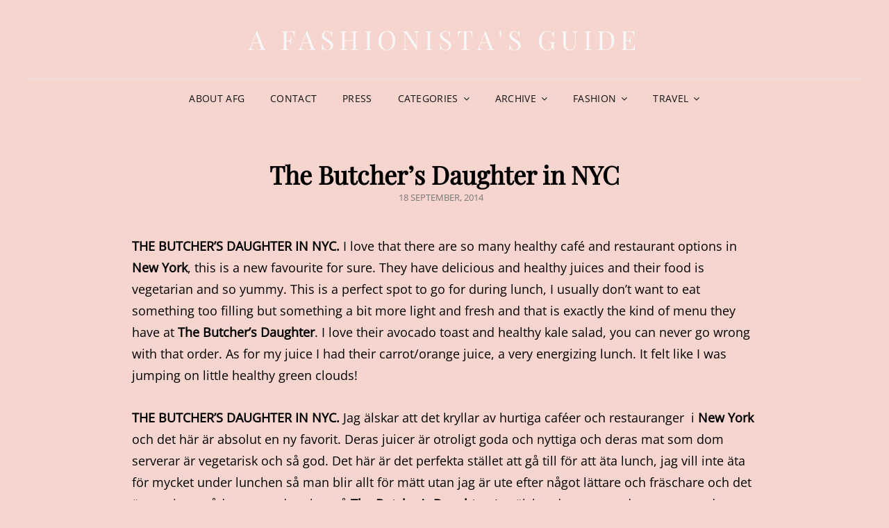

--- FILE ---
content_type: text/html; charset=UTF-8
request_url: https://afashionistasguide.com/the-butchers-daughter-in-nyc/
body_size: 16909
content:
<!doctype html>
<html lang="en-US">
<head>
	<meta charset="UTF-8">
	<meta name="viewport" content="width=device-width, initial-scale=1">
	<link rel="profile" href="http://gmpg.org/xfn/11">
	<script>(function(html){html.className = html.className.replace(/\bno-js\b/,'js')})(document.documentElement);</script>
<title>The Butcher&#8217;s Daughter in NYC &#8211; A Fashionista&#039;s Guide</title>
<meta name='robots' content='max-image-preview:large' />
	<style>img:is([sizes="auto" i], [sizes^="auto," i]) { contain-intrinsic-size: 3000px 1500px }</style>
	<link rel='dns-prefetch' href='//secure.gravatar.com' />
<link rel='dns-prefetch' href='//stats.wp.com' />
<link rel='dns-prefetch' href='//v0.wordpress.com' />
<link rel="alternate" type="application/rss+xml" title="A Fashionista&#039;s Guide &raquo; Feed" href="https://afashionistasguide.com/feed/" />
<link rel="alternate" type="application/rss+xml" title="A Fashionista&#039;s Guide &raquo; Comments Feed" href="https://afashionistasguide.com/comments/feed/" />
<link rel="alternate" type="application/rss+xml" title="A Fashionista&#039;s Guide &raquo; The Butcher&#8217;s Daughter in NYC Comments Feed" href="https://afashionistasguide.com/the-butchers-daughter-in-nyc/feed/" />
<script type="text/javascript">
/* <![CDATA[ */
window._wpemojiSettings = {"baseUrl":"https:\/\/s.w.org\/images\/core\/emoji\/16.0.1\/72x72\/","ext":".png","svgUrl":"https:\/\/s.w.org\/images\/core\/emoji\/16.0.1\/svg\/","svgExt":".svg","source":{"concatemoji":"https:\/\/afashionistasguide.com\/wp-includes\/js\/wp-emoji-release.min.js?ver=6.8.3"}};
/*! This file is auto-generated */
!function(s,n){var o,i,e;function c(e){try{var t={supportTests:e,timestamp:(new Date).valueOf()};sessionStorage.setItem(o,JSON.stringify(t))}catch(e){}}function p(e,t,n){e.clearRect(0,0,e.canvas.width,e.canvas.height),e.fillText(t,0,0);var t=new Uint32Array(e.getImageData(0,0,e.canvas.width,e.canvas.height).data),a=(e.clearRect(0,0,e.canvas.width,e.canvas.height),e.fillText(n,0,0),new Uint32Array(e.getImageData(0,0,e.canvas.width,e.canvas.height).data));return t.every(function(e,t){return e===a[t]})}function u(e,t){e.clearRect(0,0,e.canvas.width,e.canvas.height),e.fillText(t,0,0);for(var n=e.getImageData(16,16,1,1),a=0;a<n.data.length;a++)if(0!==n.data[a])return!1;return!0}function f(e,t,n,a){switch(t){case"flag":return n(e,"\ud83c\udff3\ufe0f\u200d\u26a7\ufe0f","\ud83c\udff3\ufe0f\u200b\u26a7\ufe0f")?!1:!n(e,"\ud83c\udde8\ud83c\uddf6","\ud83c\udde8\u200b\ud83c\uddf6")&&!n(e,"\ud83c\udff4\udb40\udc67\udb40\udc62\udb40\udc65\udb40\udc6e\udb40\udc67\udb40\udc7f","\ud83c\udff4\u200b\udb40\udc67\u200b\udb40\udc62\u200b\udb40\udc65\u200b\udb40\udc6e\u200b\udb40\udc67\u200b\udb40\udc7f");case"emoji":return!a(e,"\ud83e\udedf")}return!1}function g(e,t,n,a){var r="undefined"!=typeof WorkerGlobalScope&&self instanceof WorkerGlobalScope?new OffscreenCanvas(300,150):s.createElement("canvas"),o=r.getContext("2d",{willReadFrequently:!0}),i=(o.textBaseline="top",o.font="600 32px Arial",{});return e.forEach(function(e){i[e]=t(o,e,n,a)}),i}function t(e){var t=s.createElement("script");t.src=e,t.defer=!0,s.head.appendChild(t)}"undefined"!=typeof Promise&&(o="wpEmojiSettingsSupports",i=["flag","emoji"],n.supports={everything:!0,everythingExceptFlag:!0},e=new Promise(function(e){s.addEventListener("DOMContentLoaded",e,{once:!0})}),new Promise(function(t){var n=function(){try{var e=JSON.parse(sessionStorage.getItem(o));if("object"==typeof e&&"number"==typeof e.timestamp&&(new Date).valueOf()<e.timestamp+604800&&"object"==typeof e.supportTests)return e.supportTests}catch(e){}return null}();if(!n){if("undefined"!=typeof Worker&&"undefined"!=typeof OffscreenCanvas&&"undefined"!=typeof URL&&URL.createObjectURL&&"undefined"!=typeof Blob)try{var e="postMessage("+g.toString()+"("+[JSON.stringify(i),f.toString(),p.toString(),u.toString()].join(",")+"));",a=new Blob([e],{type:"text/javascript"}),r=new Worker(URL.createObjectURL(a),{name:"wpTestEmojiSupports"});return void(r.onmessage=function(e){c(n=e.data),r.terminate(),t(n)})}catch(e){}c(n=g(i,f,p,u))}t(n)}).then(function(e){for(var t in e)n.supports[t]=e[t],n.supports.everything=n.supports.everything&&n.supports[t],"flag"!==t&&(n.supports.everythingExceptFlag=n.supports.everythingExceptFlag&&n.supports[t]);n.supports.everythingExceptFlag=n.supports.everythingExceptFlag&&!n.supports.flag,n.DOMReady=!1,n.readyCallback=function(){n.DOMReady=!0}}).then(function(){return e}).then(function(){var e;n.supports.everything||(n.readyCallback(),(e=n.source||{}).concatemoji?t(e.concatemoji):e.wpemoji&&e.twemoji&&(t(e.twemoji),t(e.wpemoji)))}))}((window,document),window._wpemojiSettings);
/* ]]> */
</script>
<link rel='stylesheet' id='jetpack_related-posts-css' href='https://afashionistasguide.com/wp-content/plugins/jetpack/modules/related-posts/related-posts.css?ver=20240116' type='text/css' media='all' />
<style id='wp-emoji-styles-inline-css' type='text/css'>

	img.wp-smiley, img.emoji {
		display: inline !important;
		border: none !important;
		box-shadow: none !important;
		height: 1em !important;
		width: 1em !important;
		margin: 0 0.07em !important;
		vertical-align: -0.1em !important;
		background: none !important;
		padding: 0 !important;
	}
</style>
<link rel='stylesheet' id='wp-block-library-css' href='https://afashionistasguide.com/wp-includes/css/dist/block-library/style.min.css?ver=6.8.3' type='text/css' media='all' />
<style id='wp-block-library-theme-inline-css' type='text/css'>
.wp-block-audio :where(figcaption){color:#555;font-size:13px;text-align:center}.is-dark-theme .wp-block-audio :where(figcaption){color:#ffffffa6}.wp-block-audio{margin:0 0 1em}.wp-block-code{border:1px solid #ccc;border-radius:4px;font-family:Menlo,Consolas,monaco,monospace;padding:.8em 1em}.wp-block-embed :where(figcaption){color:#555;font-size:13px;text-align:center}.is-dark-theme .wp-block-embed :where(figcaption){color:#ffffffa6}.wp-block-embed{margin:0 0 1em}.blocks-gallery-caption{color:#555;font-size:13px;text-align:center}.is-dark-theme .blocks-gallery-caption{color:#ffffffa6}:root :where(.wp-block-image figcaption){color:#555;font-size:13px;text-align:center}.is-dark-theme :root :where(.wp-block-image figcaption){color:#ffffffa6}.wp-block-image{margin:0 0 1em}.wp-block-pullquote{border-bottom:4px solid;border-top:4px solid;color:currentColor;margin-bottom:1.75em}.wp-block-pullquote cite,.wp-block-pullquote footer,.wp-block-pullquote__citation{color:currentColor;font-size:.8125em;font-style:normal;text-transform:uppercase}.wp-block-quote{border-left:.25em solid;margin:0 0 1.75em;padding-left:1em}.wp-block-quote cite,.wp-block-quote footer{color:currentColor;font-size:.8125em;font-style:normal;position:relative}.wp-block-quote:where(.has-text-align-right){border-left:none;border-right:.25em solid;padding-left:0;padding-right:1em}.wp-block-quote:where(.has-text-align-center){border:none;padding-left:0}.wp-block-quote.is-large,.wp-block-quote.is-style-large,.wp-block-quote:where(.is-style-plain){border:none}.wp-block-search .wp-block-search__label{font-weight:700}.wp-block-search__button{border:1px solid #ccc;padding:.375em .625em}:where(.wp-block-group.has-background){padding:1.25em 2.375em}.wp-block-separator.has-css-opacity{opacity:.4}.wp-block-separator{border:none;border-bottom:2px solid;margin-left:auto;margin-right:auto}.wp-block-separator.has-alpha-channel-opacity{opacity:1}.wp-block-separator:not(.is-style-wide):not(.is-style-dots){width:100px}.wp-block-separator.has-background:not(.is-style-dots){border-bottom:none;height:1px}.wp-block-separator.has-background:not(.is-style-wide):not(.is-style-dots){height:2px}.wp-block-table{margin:0 0 1em}.wp-block-table td,.wp-block-table th{word-break:normal}.wp-block-table :where(figcaption){color:#555;font-size:13px;text-align:center}.is-dark-theme .wp-block-table :where(figcaption){color:#ffffffa6}.wp-block-video :where(figcaption){color:#555;font-size:13px;text-align:center}.is-dark-theme .wp-block-video :where(figcaption){color:#ffffffa6}.wp-block-video{margin:0 0 1em}:root :where(.wp-block-template-part.has-background){margin-bottom:0;margin-top:0;padding:1.25em 2.375em}
</style>
<style id='classic-theme-styles-inline-css' type='text/css'>
/*! This file is auto-generated */
.wp-block-button__link{color:#fff;background-color:#32373c;border-radius:9999px;box-shadow:none;text-decoration:none;padding:calc(.667em + 2px) calc(1.333em + 2px);font-size:1.125em}.wp-block-file__button{background:#32373c;color:#fff;text-decoration:none}
</style>
<style id='jetpack-sharing-buttons-style-inline-css' type='text/css'>
.jetpack-sharing-buttons__services-list{display:flex;flex-direction:row;flex-wrap:wrap;gap:0;list-style-type:none;margin:5px;padding:0}.jetpack-sharing-buttons__services-list.has-small-icon-size{font-size:12px}.jetpack-sharing-buttons__services-list.has-normal-icon-size{font-size:16px}.jetpack-sharing-buttons__services-list.has-large-icon-size{font-size:24px}.jetpack-sharing-buttons__services-list.has-huge-icon-size{font-size:36px}@media print{.jetpack-sharing-buttons__services-list{display:none!important}}.editor-styles-wrapper .wp-block-jetpack-sharing-buttons{gap:0;padding-inline-start:0}ul.jetpack-sharing-buttons__services-list.has-background{padding:1.25em 2.375em}
</style>
<style id='global-styles-inline-css' type='text/css'>
:root{--wp--preset--aspect-ratio--square: 1;--wp--preset--aspect-ratio--4-3: 4/3;--wp--preset--aspect-ratio--3-4: 3/4;--wp--preset--aspect-ratio--3-2: 3/2;--wp--preset--aspect-ratio--2-3: 2/3;--wp--preset--aspect-ratio--16-9: 16/9;--wp--preset--aspect-ratio--9-16: 9/16;--wp--preset--color--black: #000000;--wp--preset--color--cyan-bluish-gray: #abb8c3;--wp--preset--color--white: #ffffff;--wp--preset--color--pale-pink: #f78da7;--wp--preset--color--vivid-red: #cf2e2e;--wp--preset--color--luminous-vivid-orange: #ff6900;--wp--preset--color--luminous-vivid-amber: #fcb900;--wp--preset--color--light-green-cyan: #7bdcb5;--wp--preset--color--vivid-green-cyan: #00d084;--wp--preset--color--pale-cyan-blue: #8ed1fc;--wp--preset--color--vivid-cyan-blue: #0693e3;--wp--preset--color--vivid-purple: #9b51e0;--wp--preset--color--eighty-black: #151515;--wp--preset--color--sixty-five-black: #363636;--wp--preset--color--gray: #444444;--wp--preset--color--medium-gray: #777777;--wp--preset--color--light-gray: #f9f9f9;--wp--preset--color--bright-pink: #f5808c;--wp--preset--color--dark-yellow: #ffa751;--wp--preset--color--yellow: #ffbf00;--wp--preset--color--red: #db4f3d;--wp--preset--color--blue: #008ec2;--wp--preset--color--dark-blue: #133ec2;--wp--preset--gradient--vivid-cyan-blue-to-vivid-purple: linear-gradient(135deg,rgba(6,147,227,1) 0%,rgb(155,81,224) 100%);--wp--preset--gradient--light-green-cyan-to-vivid-green-cyan: linear-gradient(135deg,rgb(122,220,180) 0%,rgb(0,208,130) 100%);--wp--preset--gradient--luminous-vivid-amber-to-luminous-vivid-orange: linear-gradient(135deg,rgba(252,185,0,1) 0%,rgba(255,105,0,1) 100%);--wp--preset--gradient--luminous-vivid-orange-to-vivid-red: linear-gradient(135deg,rgba(255,105,0,1) 0%,rgb(207,46,46) 100%);--wp--preset--gradient--very-light-gray-to-cyan-bluish-gray: linear-gradient(135deg,rgb(238,238,238) 0%,rgb(169,184,195) 100%);--wp--preset--gradient--cool-to-warm-spectrum: linear-gradient(135deg,rgb(74,234,220) 0%,rgb(151,120,209) 20%,rgb(207,42,186) 40%,rgb(238,44,130) 60%,rgb(251,105,98) 80%,rgb(254,248,76) 100%);--wp--preset--gradient--blush-light-purple: linear-gradient(135deg,rgb(255,206,236) 0%,rgb(152,150,240) 100%);--wp--preset--gradient--blush-bordeaux: linear-gradient(135deg,rgb(254,205,165) 0%,rgb(254,45,45) 50%,rgb(107,0,62) 100%);--wp--preset--gradient--luminous-dusk: linear-gradient(135deg,rgb(255,203,112) 0%,rgb(199,81,192) 50%,rgb(65,88,208) 100%);--wp--preset--gradient--pale-ocean: linear-gradient(135deg,rgb(255,245,203) 0%,rgb(182,227,212) 50%,rgb(51,167,181) 100%);--wp--preset--gradient--electric-grass: linear-gradient(135deg,rgb(202,248,128) 0%,rgb(113,206,126) 100%);--wp--preset--gradient--midnight: linear-gradient(135deg,rgb(2,3,129) 0%,rgb(40,116,252) 100%);--wp--preset--font-size--small: 16px;--wp--preset--font-size--medium: 20px;--wp--preset--font-size--large: 42px;--wp--preset--font-size--x-large: 42px;--wp--preset--font-size--extra-small: 13px;--wp--preset--font-size--normal: 18px;--wp--preset--font-size--huge: 56px;--wp--preset--spacing--20: 0.44rem;--wp--preset--spacing--30: 0.67rem;--wp--preset--spacing--40: 1rem;--wp--preset--spacing--50: 1.5rem;--wp--preset--spacing--60: 2.25rem;--wp--preset--spacing--70: 3.38rem;--wp--preset--spacing--80: 5.06rem;--wp--preset--shadow--natural: 6px 6px 9px rgba(0, 0, 0, 0.2);--wp--preset--shadow--deep: 12px 12px 50px rgba(0, 0, 0, 0.4);--wp--preset--shadow--sharp: 6px 6px 0px rgba(0, 0, 0, 0.2);--wp--preset--shadow--outlined: 6px 6px 0px -3px rgba(255, 255, 255, 1), 6px 6px rgba(0, 0, 0, 1);--wp--preset--shadow--crisp: 6px 6px 0px rgba(0, 0, 0, 1);}:where(.is-layout-flex){gap: 0.5em;}:where(.is-layout-grid){gap: 0.5em;}body .is-layout-flex{display: flex;}.is-layout-flex{flex-wrap: wrap;align-items: center;}.is-layout-flex > :is(*, div){margin: 0;}body .is-layout-grid{display: grid;}.is-layout-grid > :is(*, div){margin: 0;}:where(.wp-block-columns.is-layout-flex){gap: 2em;}:where(.wp-block-columns.is-layout-grid){gap: 2em;}:where(.wp-block-post-template.is-layout-flex){gap: 1.25em;}:where(.wp-block-post-template.is-layout-grid){gap: 1.25em;}.has-black-color{color: var(--wp--preset--color--black) !important;}.has-cyan-bluish-gray-color{color: var(--wp--preset--color--cyan-bluish-gray) !important;}.has-white-color{color: var(--wp--preset--color--white) !important;}.has-pale-pink-color{color: var(--wp--preset--color--pale-pink) !important;}.has-vivid-red-color{color: var(--wp--preset--color--vivid-red) !important;}.has-luminous-vivid-orange-color{color: var(--wp--preset--color--luminous-vivid-orange) !important;}.has-luminous-vivid-amber-color{color: var(--wp--preset--color--luminous-vivid-amber) !important;}.has-light-green-cyan-color{color: var(--wp--preset--color--light-green-cyan) !important;}.has-vivid-green-cyan-color{color: var(--wp--preset--color--vivid-green-cyan) !important;}.has-pale-cyan-blue-color{color: var(--wp--preset--color--pale-cyan-blue) !important;}.has-vivid-cyan-blue-color{color: var(--wp--preset--color--vivid-cyan-blue) !important;}.has-vivid-purple-color{color: var(--wp--preset--color--vivid-purple) !important;}.has-black-background-color{background-color: var(--wp--preset--color--black) !important;}.has-cyan-bluish-gray-background-color{background-color: var(--wp--preset--color--cyan-bluish-gray) !important;}.has-white-background-color{background-color: var(--wp--preset--color--white) !important;}.has-pale-pink-background-color{background-color: var(--wp--preset--color--pale-pink) !important;}.has-vivid-red-background-color{background-color: var(--wp--preset--color--vivid-red) !important;}.has-luminous-vivid-orange-background-color{background-color: var(--wp--preset--color--luminous-vivid-orange) !important;}.has-luminous-vivid-amber-background-color{background-color: var(--wp--preset--color--luminous-vivid-amber) !important;}.has-light-green-cyan-background-color{background-color: var(--wp--preset--color--light-green-cyan) !important;}.has-vivid-green-cyan-background-color{background-color: var(--wp--preset--color--vivid-green-cyan) !important;}.has-pale-cyan-blue-background-color{background-color: var(--wp--preset--color--pale-cyan-blue) !important;}.has-vivid-cyan-blue-background-color{background-color: var(--wp--preset--color--vivid-cyan-blue) !important;}.has-vivid-purple-background-color{background-color: var(--wp--preset--color--vivid-purple) !important;}.has-black-border-color{border-color: var(--wp--preset--color--black) !important;}.has-cyan-bluish-gray-border-color{border-color: var(--wp--preset--color--cyan-bluish-gray) !important;}.has-white-border-color{border-color: var(--wp--preset--color--white) !important;}.has-pale-pink-border-color{border-color: var(--wp--preset--color--pale-pink) !important;}.has-vivid-red-border-color{border-color: var(--wp--preset--color--vivid-red) !important;}.has-luminous-vivid-orange-border-color{border-color: var(--wp--preset--color--luminous-vivid-orange) !important;}.has-luminous-vivid-amber-border-color{border-color: var(--wp--preset--color--luminous-vivid-amber) !important;}.has-light-green-cyan-border-color{border-color: var(--wp--preset--color--light-green-cyan) !important;}.has-vivid-green-cyan-border-color{border-color: var(--wp--preset--color--vivid-green-cyan) !important;}.has-pale-cyan-blue-border-color{border-color: var(--wp--preset--color--pale-cyan-blue) !important;}.has-vivid-cyan-blue-border-color{border-color: var(--wp--preset--color--vivid-cyan-blue) !important;}.has-vivid-purple-border-color{border-color: var(--wp--preset--color--vivid-purple) !important;}.has-vivid-cyan-blue-to-vivid-purple-gradient-background{background: var(--wp--preset--gradient--vivid-cyan-blue-to-vivid-purple) !important;}.has-light-green-cyan-to-vivid-green-cyan-gradient-background{background: var(--wp--preset--gradient--light-green-cyan-to-vivid-green-cyan) !important;}.has-luminous-vivid-amber-to-luminous-vivid-orange-gradient-background{background: var(--wp--preset--gradient--luminous-vivid-amber-to-luminous-vivid-orange) !important;}.has-luminous-vivid-orange-to-vivid-red-gradient-background{background: var(--wp--preset--gradient--luminous-vivid-orange-to-vivid-red) !important;}.has-very-light-gray-to-cyan-bluish-gray-gradient-background{background: var(--wp--preset--gradient--very-light-gray-to-cyan-bluish-gray) !important;}.has-cool-to-warm-spectrum-gradient-background{background: var(--wp--preset--gradient--cool-to-warm-spectrum) !important;}.has-blush-light-purple-gradient-background{background: var(--wp--preset--gradient--blush-light-purple) !important;}.has-blush-bordeaux-gradient-background{background: var(--wp--preset--gradient--blush-bordeaux) !important;}.has-luminous-dusk-gradient-background{background: var(--wp--preset--gradient--luminous-dusk) !important;}.has-pale-ocean-gradient-background{background: var(--wp--preset--gradient--pale-ocean) !important;}.has-electric-grass-gradient-background{background: var(--wp--preset--gradient--electric-grass) !important;}.has-midnight-gradient-background{background: var(--wp--preset--gradient--midnight) !important;}.has-small-font-size{font-size: var(--wp--preset--font-size--small) !important;}.has-medium-font-size{font-size: var(--wp--preset--font-size--medium) !important;}.has-large-font-size{font-size: var(--wp--preset--font-size--large) !important;}.has-x-large-font-size{font-size: var(--wp--preset--font-size--x-large) !important;}
:where(.wp-block-post-template.is-layout-flex){gap: 1.25em;}:where(.wp-block-post-template.is-layout-grid){gap: 1.25em;}
:where(.wp-block-columns.is-layout-flex){gap: 2em;}:where(.wp-block-columns.is-layout-grid){gap: 2em;}
:root :where(.wp-block-pullquote){font-size: 1.5em;line-height: 1.6;}
</style>
<link rel='stylesheet' id='contact-form-7-css' href='https://afashionistasguide.com/wp-content/plugins/contact-form-7/includes/css/styles.css?ver=6.1.4' type='text/css' media='all' />
<link rel='stylesheet' id='signify-fonts-css' href='https://afashionistasguide.com/wp-content/fonts/d4c3b481f2fdb5d5230bc3380f431d36.css' type='text/css' media='all' />
<link rel='stylesheet' id='signify-style-css' href='https://afashionistasguide.com/wp-content/themes/signify/style.css?ver=20221130-131309' type='text/css' media='all' />
<link rel='stylesheet' id='signify-block-style-css' href='https://afashionistasguide.com/wp-content/themes/signify/css/blocks.css?ver=1.0' type='text/css' media='all' />
<link rel='stylesheet' id='font-awesome-css' href='https://afashionistasguide.com/wp-content/themes/signify/css/font-awesome/css/font-awesome.css?ver=4.7.0' type='text/css' media='all' />
<link rel='stylesheet' id='sharedaddy-css' href='https://afashionistasguide.com/wp-content/plugins/jetpack/modules/sharedaddy/sharing.css?ver=15.4' type='text/css' media='all' />
<link rel='stylesheet' id='social-logos-css' href='https://afashionistasguide.com/wp-content/plugins/jetpack/_inc/social-logos/social-logos.min.css?ver=15.4' type='text/css' media='all' />
<script type="text/javascript" id="jetpack_related-posts-js-extra">
/* <![CDATA[ */
var related_posts_js_options = {"post_heading":"h4"};
/* ]]> */
</script>
<script type="text/javascript" src="https://afashionistasguide.com/wp-content/plugins/jetpack/_inc/build/related-posts/related-posts.min.js?ver=20240116" id="jetpack_related-posts-js"></script>
<!--[if lt IE 9]>
<script type="text/javascript" src="https://afashionistasguide.com/wp-content/themes/signify/js/html5.min.js?ver=3.7.3" id="signify-html5-js"></script>
<![endif]-->
<script type="text/javascript" src="https://afashionistasguide.com/wp-includes/js/jquery/jquery.min.js?ver=3.7.1" id="jquery-core-js"></script>
<script type="text/javascript" src="https://afashionistasguide.com/wp-includes/js/jquery/jquery-migrate.min.js?ver=3.4.1" id="jquery-migrate-js"></script>
<link rel="https://api.w.org/" href="https://afashionistasguide.com/wp-json/" /><link rel="alternate" title="JSON" type="application/json" href="https://afashionistasguide.com/wp-json/wp/v2/posts/727" /><link rel="EditURI" type="application/rsd+xml" title="RSD" href="https://afashionistasguide.com/xmlrpc.php?rsd" />
<meta name="generator" content="WordPress 6.8.3" />
<link rel="canonical" href="https://afashionistasguide.com/the-butchers-daughter-in-nyc/" />
<link rel='shortlink' href='https://wp.me/p5sk9k-bJ' />
<link rel="alternate" title="oEmbed (JSON)" type="application/json+oembed" href="https://afashionistasguide.com/wp-json/oembed/1.0/embed?url=https%3A%2F%2Fafashionistasguide.com%2Fthe-butchers-daughter-in-nyc%2F" />
<link rel="alternate" title="oEmbed (XML)" type="text/xml+oembed" href="https://afashionistasguide.com/wp-json/oembed/1.0/embed?url=https%3A%2F%2Fafashionistasguide.com%2Fthe-butchers-daughter-in-nyc%2F&#038;format=xml" />
	<style>img#wpstats{display:none}</style>
		<link rel="pingback" href="https://afashionistasguide.com/xmlrpc.php">		<style type="text/css">
					.site-title a,
			.site-description {
				color: #f7f7f7;
			}
				</style>
		<style type="text/css" id="custom-background-css">
body.custom-background { background-color: #f7d5cf; }
</style>
	
<!-- Jetpack Open Graph Tags -->
<meta property="og:type" content="article" />
<meta property="og:title" content="The Butcher&#8217;s Daughter in NYC" />
<meta property="og:url" content="https://afashionistasguide.com/the-butchers-daughter-in-nyc/" />
<meta property="og:description" content="THE BUTCHER&#8217;S DAUGHTER IN NYC. I love that there are so many healthy café and restaurant options in New York, this is a new favourite for sure. They have delicious and healthy juices and thei…" />
<meta property="article:published_time" content="2014-09-18T20:00:51+00:00" />
<meta property="article:modified_time" content="2014-12-04T21:11:29+00:00" />
<meta property="og:site_name" content="A Fashionista&#039;s Guide" />
<meta property="og:image" content="https://afashionistasguide.com/wp-content/uploads/2014/12/möms.jpg" />
<meta property="og:image:width" content="1600" />
<meta property="og:image:height" content="1067" />
<meta property="og:image:alt" content="" />
<meta property="og:locale" content="en_US" />
<meta name="twitter:text:title" content="The Butcher&#8217;s Daughter in NYC" />
<meta name="twitter:image" content="https://afashionistasguide.com/wp-content/uploads/2014/12/möms.jpg?w=640" />
<meta name="twitter:card" content="summary_large_image" />

<!-- End Jetpack Open Graph Tags -->
				<style type="text/css" id="c4wp-checkout-css">
					.woocommerce-checkout .c4wp_captcha_field {
						margin-bottom: 10px;
						margin-top: 15px;
						position: relative;
						display: inline-block;
					}
				</style>
							<style type="text/css" id="c4wp-v3-lp-form-css">
				.login #login, .login #lostpasswordform {
					min-width: 350px !important;
				}
				.wpforms-field-c4wp iframe {
					width: 100% !important;
				}
			</style>
			</head>

<body class="wp-singular post-template-default single single-post postid-727 single-format-standard custom-background wp-embed-responsive wp-theme-signify fluid-layout navigation-classic no-sidebar content-width-layout excerpt header-media-fluid header-media-text-disabled has-header-image color-scheme-default menu-type-classic menu-style-full-width header-style-one">


<div id="page" class="site">
	<a class="skip-link screen-reader-text" href="#content">Skip to content</a>

	<header id="masthead" class="site-header">
		<div class="site-header-main">
			<div class="wrapper">
				
<div class="site-branding">
	
	<div class="site-identity">
					<p class="site-title"><a href="https://afashionistasguide.com/" rel="home">A Fashionista&#039;s Guide</a></p>
			</div><!-- .site-branding-text-->
</div><!-- .site-branding -->

					<div id="site-header-menu" class="site-header-menu">
		<div id="primary-menu-wrapper" class="menu-wrapper">
			<div class="menu-toggle-wrapper">
				<button id="menu-toggle" class="menu-toggle" aria-controls="top-menu" aria-expanded="false"><span class="menu-label">Menu</span></button>
			</div><!-- .menu-toggle-wrapper -->

			<div class="menu-inside-wrapper">
				<nav id="site-navigation" class="main-navigation default-page-menu" role="navigation" aria-label="Primary Menu">

									<ul id="primary-menu" class="menu nav-menu"><li id="menu-item-45" class="menu-item menu-item-type-post_type menu-item-object-page menu-item-45"><a href="https://afashionistasguide.com/about/">About AFG</a></li>
<li id="menu-item-354" class="menu-item menu-item-type-post_type menu-item-object-page menu-item-354"><a href="https://afashionistasguide.com/contact/">Contact</a></li>
<li id="menu-item-330" class="menu-item menu-item-type-taxonomy menu-item-object-category menu-item-330"><a href="https://afashionistasguide.com/category/press/">Press</a></li>
<li id="menu-item-18" class="menu-item menu-item-type-custom menu-item-object-custom menu-item-has-children menu-item-18"><a href="#">Categories</a>
<ul class="sub-menu">
	<li id="menu-item-3460" class="menu-item menu-item-type-taxonomy menu-item-object-category menu-item-3460"><a href="https://afashionistasguide.com/category/interior-design/">Interior design</a></li>
	<li id="menu-item-2315" class="menu-item menu-item-type-taxonomy menu-item-object-category menu-item-2315"><a href="https://afashionistasguide.com/category/beauty/">Beauty</a></li>
	<li id="menu-item-29" class="menu-item menu-item-type-taxonomy menu-item-object-category current-post-ancestor current-menu-parent current-post-parent menu-item-29"><a href="https://afashionistasguide.com/category/food/">Food</a></li>
	<li id="menu-item-1539" class="menu-item menu-item-type-taxonomy menu-item-object-category current-post-ancestor current-menu-parent current-post-parent menu-item-1539"><a href="https://afashionistasguide.com/category/travel/">Travel</a></li>
	<li id="menu-item-28" class="menu-item menu-item-type-taxonomy menu-item-object-category current-post-ancestor current-menu-parent current-post-parent menu-item-28"><a href="https://afashionistasguide.com/category/daily-life/">Daily life</a></li>
	<li id="menu-item-2150" class="menu-item menu-item-type-taxonomy menu-item-object-category menu-item-2150"><a href="https://afashionistasguide.com/category/videos/">Videos</a></li>
	<li id="menu-item-7814" class="menu-item menu-item-type-taxonomy menu-item-object-category menu-item-7814"><a href="https://afashionistasguide.com/category/openjournal/">Open Journal</a></li>
</ul>
</li>
<li id="menu-item-19" class="menu-item menu-item-type-custom menu-item-object-custom menu-item-has-children menu-item-19"><a href="#">Archive</a>
<ul class="sub-menu">
	<li id="menu-item-6566" class="menu-item menu-item-type-custom menu-item-object-custom menu-item-has-children menu-item-6566"><a href="/2012/">2012</a>
	<ul class="sub-menu">
		<li id="menu-item-6567" class="menu-item menu-item-type-custom menu-item-object-custom menu-item-6567"><a href="/2012/1/">January</a></li>
		<li id="menu-item-6568" class="menu-item menu-item-type-custom menu-item-object-custom menu-item-6568"><a href="/2012/2/">February</a></li>
		<li id="menu-item-6569" class="menu-item menu-item-type-custom menu-item-object-custom menu-item-6569"><a href="/2012/3/">March</a></li>
		<li id="menu-item-6570" class="menu-item menu-item-type-custom menu-item-object-custom menu-item-6570"><a href="/2012/4/">April</a></li>
		<li id="menu-item-6571" class="menu-item menu-item-type-custom menu-item-object-custom menu-item-6571"><a href="/2012/5/">May</a></li>
		<li id="menu-item-6572" class="menu-item menu-item-type-custom menu-item-object-custom menu-item-6572"><a href="/2012/7/">June</a></li>
		<li id="menu-item-6573" class="menu-item menu-item-type-custom menu-item-object-custom menu-item-6573"><a href="/2012/8/">July</a></li>
		<li id="menu-item-6574" class="menu-item menu-item-type-custom menu-item-object-custom menu-item-6574"><a href="/2012/8/">August</a></li>
		<li id="menu-item-6575" class="menu-item menu-item-type-custom menu-item-object-custom menu-item-6575"><a href="/2012/9/">September</a></li>
		<li id="menu-item-6576" class="menu-item menu-item-type-custom menu-item-object-custom menu-item-6576"><a href="/2012/10/">October</a></li>
		<li id="menu-item-6577" class="menu-item menu-item-type-custom menu-item-object-custom menu-item-6577"><a href="/2012/11/">November</a></li>
		<li id="menu-item-6578" class="menu-item menu-item-type-custom menu-item-object-custom menu-item-6578"><a href="/2012/12/">December</a></li>
	</ul>
</li>
	<li id="menu-item-6565" class="menu-item menu-item-type-custom menu-item-object-custom menu-item-has-children menu-item-6565"><a href="/2013/">2013</a>
	<ul class="sub-menu">
		<li id="menu-item-11031" class="menu-item menu-item-type-custom menu-item-object-custom menu-item-11031"><a href="/2013/1/">January</a></li>
		<li id="menu-item-11032" class="menu-item menu-item-type-custom menu-item-object-custom menu-item-11032"><a href="/2013/2/">February</a></li>
		<li id="menu-item-11033" class="menu-item menu-item-type-custom menu-item-object-custom menu-item-11033"><a href="/2013/3/">March</a></li>
		<li id="menu-item-11034" class="menu-item menu-item-type-custom menu-item-object-custom menu-item-11034"><a href="/2013/4/">April</a></li>
		<li id="menu-item-11035" class="menu-item menu-item-type-custom menu-item-object-custom menu-item-11035"><a href="/2013/5/">May</a></li>
		<li id="menu-item-11036" class="menu-item menu-item-type-custom menu-item-object-custom menu-item-11036"><a href="/2013/6/">June</a></li>
		<li id="menu-item-11037" class="menu-item menu-item-type-custom menu-item-object-custom menu-item-11037"><a href="/2013/7/">July</a></li>
		<li id="menu-item-11038" class="menu-item menu-item-type-custom menu-item-object-custom menu-item-11038"><a href="/2013/8/">August</a></li>
		<li id="menu-item-11039" class="menu-item menu-item-type-custom menu-item-object-custom menu-item-11039"><a href="/2013/9/">September</a></li>
		<li id="menu-item-11040" class="menu-item menu-item-type-custom menu-item-object-custom menu-item-11040"><a href="/2013/10/">October</a></li>
		<li id="menu-item-11041" class="menu-item menu-item-type-custom menu-item-object-custom menu-item-11041"><a href="/2013/11/">November</a></li>
		<li id="menu-item-11042" class="menu-item menu-item-type-custom menu-item-object-custom menu-item-11042"><a href="/2013/12/">December</a></li>
	</ul>
</li>
	<li id="menu-item-82" class="menu-item menu-item-type-custom menu-item-object-custom menu-item-has-children menu-item-82"><a href="/2014/">2014</a>
	<ul class="sub-menu">
		<li id="menu-item-6542" class="menu-item menu-item-type-custom menu-item-object-custom menu-item-6542"><a href="/2014/1/">January</a></li>
		<li id="menu-item-6541" class="menu-item menu-item-type-custom menu-item-object-custom menu-item-6541"><a href="/2014/2/">February</a></li>
		<li id="menu-item-6540" class="menu-item menu-item-type-custom menu-item-object-custom menu-item-6540"><a href="/2014/3/">March</a></li>
		<li id="menu-item-6538" class="menu-item menu-item-type-custom menu-item-object-custom menu-item-6538"><a href="/2014/4/">April</a></li>
		<li id="menu-item-6537" class="menu-item menu-item-type-custom menu-item-object-custom menu-item-6537"><a href="/2014/5/">May</a></li>
		<li id="menu-item-6536" class="menu-item menu-item-type-custom menu-item-object-custom menu-item-6536"><a href="/2014/6/">June</a></li>
		<li id="menu-item-6535" class="menu-item menu-item-type-custom menu-item-object-custom menu-item-6535"><a href="/2014/7/">July</a></li>
		<li id="menu-item-79" class="menu-item menu-item-type-custom menu-item-object-custom menu-item-79"><a href="/2014/8/">August</a></li>
		<li id="menu-item-6543" class="menu-item menu-item-type-custom menu-item-object-custom menu-item-6543"><a href="/2014/9/">September</a></li>
		<li id="menu-item-6544" class="menu-item menu-item-type-custom menu-item-object-custom menu-item-6544"><a href="/2014/10/">October</a></li>
		<li id="menu-item-6545" class="menu-item menu-item-type-custom menu-item-object-custom menu-item-6545"><a href="/2014/11/">November</a></li>
		<li id="menu-item-6546" class="menu-item menu-item-type-custom menu-item-object-custom menu-item-6546"><a href="/2014/12/">December</a></li>
	</ul>
</li>
	<li id="menu-item-6539" class="menu-item menu-item-type-custom menu-item-object-custom menu-item-has-children menu-item-6539"><a href="/2015/">2015</a>
	<ul class="sub-menu">
		<li id="menu-item-6553" class="menu-item menu-item-type-custom menu-item-object-custom menu-item-6553"><a href="/2015/1/">January</a></li>
		<li id="menu-item-6554" class="menu-item menu-item-type-custom menu-item-object-custom menu-item-6554"><a href="/2015/2/">February</a></li>
		<li id="menu-item-6555" class="menu-item menu-item-type-custom menu-item-object-custom menu-item-6555"><a href="/2015/3/">March</a></li>
		<li id="menu-item-6557" class="menu-item menu-item-type-custom menu-item-object-custom menu-item-6557"><a href="/2015/4/">April</a></li>
		<li id="menu-item-6558" class="menu-item menu-item-type-custom menu-item-object-custom menu-item-6558"><a href="/2015/5/">May</a></li>
		<li id="menu-item-6559" class="menu-item menu-item-type-custom menu-item-object-custom menu-item-6559"><a href="/2015/6/">June</a></li>
		<li id="menu-item-6556" class="menu-item menu-item-type-custom menu-item-object-custom menu-item-6556"><a href="/2015/7/">July</a></li>
		<li id="menu-item-6560" class="menu-item menu-item-type-custom menu-item-object-custom menu-item-6560"><a href="/2015/8/">August</a></li>
		<li id="menu-item-6561" class="menu-item menu-item-type-custom menu-item-object-custom menu-item-6561"><a href="/2015/9/">September</a></li>
		<li id="menu-item-6562" class="menu-item menu-item-type-custom menu-item-object-custom menu-item-6562"><a href="/2015/10/">October</a></li>
		<li id="menu-item-6563" class="menu-item menu-item-type-custom menu-item-object-custom menu-item-6563"><a href="/2015/11/">November</a></li>
		<li id="menu-item-6564" class="menu-item menu-item-type-custom menu-item-object-custom menu-item-6564"><a href="/2015/12/">December</a></li>
	</ul>
</li>
	<li id="menu-item-6579" class="menu-item menu-item-type-custom menu-item-object-custom menu-item-has-children menu-item-6579"><a href="/2016/">2016</a>
	<ul class="sub-menu">
		<li id="menu-item-8549" class="menu-item menu-item-type-custom menu-item-object-custom menu-item-8549"><a href="/2016/1/">January</a></li>
		<li id="menu-item-8550" class="menu-item menu-item-type-custom menu-item-object-custom menu-item-8550"><a href="/2016/2/">February</a></li>
		<li id="menu-item-8551" class="menu-item menu-item-type-custom menu-item-object-custom menu-item-8551"><a href="/2016/3/">March</a></li>
		<li id="menu-item-8552" class="menu-item menu-item-type-custom menu-item-object-custom menu-item-8552"><a href="/2016/4/">April</a></li>
		<li id="menu-item-8553" class="menu-item menu-item-type-custom menu-item-object-custom menu-item-8553"><a href="/2016/5/">May</a></li>
		<li id="menu-item-8554" class="menu-item menu-item-type-custom menu-item-object-custom menu-item-8554"><a href="/2016/6/">June</a></li>
		<li id="menu-item-8555" class="menu-item menu-item-type-custom menu-item-object-custom menu-item-8555"><a href="/2016/7/">July</a></li>
		<li id="menu-item-8556" class="menu-item menu-item-type-custom menu-item-object-custom menu-item-8556"><a href="/2016/8/">August</a></li>
		<li id="menu-item-8557" class="menu-item menu-item-type-custom menu-item-object-custom menu-item-8557"><a href="/2016/9/">September</a></li>
		<li id="menu-item-8558" class="menu-item menu-item-type-custom menu-item-object-custom menu-item-8558"><a href="/2016/10/">October</a></li>
		<li id="menu-item-8559" class="menu-item menu-item-type-custom menu-item-object-custom menu-item-8559"><a href="/2016/11/">November</a></li>
		<li id="menu-item-8560" class="menu-item menu-item-type-custom menu-item-object-custom menu-item-8560"><a href="/2016/12/">December</a></li>
	</ul>
</li>
	<li id="menu-item-8546" class="menu-item menu-item-type-custom menu-item-object-custom menu-item-has-children menu-item-8546"><a href="/2017/">2017</a>
	<ul class="sub-menu">
		<li id="menu-item-8547" class="menu-item menu-item-type-custom menu-item-object-custom menu-item-8547"><a href="/2017/1/">January</a></li>
		<li id="menu-item-8548" class="menu-item menu-item-type-custom menu-item-object-custom menu-item-8548"><a href="/2017/2/">February</a></li>
		<li id="menu-item-11043" class="menu-item menu-item-type-custom menu-item-object-custom menu-item-11043"><a href="/2017/3/">March</a></li>
		<li id="menu-item-11044" class="menu-item menu-item-type-custom menu-item-object-custom menu-item-11044"><a href="/2017/4/">April</a></li>
		<li id="menu-item-11045" class="menu-item menu-item-type-custom menu-item-object-custom menu-item-11045"><a href="/2017/5/">May</a></li>
		<li id="menu-item-11046" class="menu-item menu-item-type-custom menu-item-object-custom menu-item-11046"><a href="/2017/6/">June</a></li>
		<li id="menu-item-11047" class="menu-item menu-item-type-custom menu-item-object-custom menu-item-11047"><a href="/2017/7/">July</a></li>
		<li id="menu-item-11048" class="menu-item menu-item-type-custom menu-item-object-custom menu-item-11048"><a href="/2017/8/">August</a></li>
		<li id="menu-item-11049" class="menu-item menu-item-type-custom menu-item-object-custom menu-item-11049"><a href="/2017/9/">September</a></li>
		<li id="menu-item-11050" class="menu-item menu-item-type-custom menu-item-object-custom menu-item-11050"><a href="/2017/10/">October</a></li>
		<li id="menu-item-11051" class="menu-item menu-item-type-custom menu-item-object-custom menu-item-11051"><a href="/2017/11/">November</a></li>
		<li id="menu-item-11052" class="menu-item menu-item-type-custom menu-item-object-custom menu-item-11052"><a href="/2017/12/">December</a></li>
	</ul>
</li>
	<li id="menu-item-11053" class="menu-item menu-item-type-custom menu-item-object-custom menu-item-has-children menu-item-11053"><a href="/2018/">2018</a>
	<ul class="sub-menu">
		<li id="menu-item-11058" class="menu-item menu-item-type-custom menu-item-object-custom menu-item-11058"><a href="/2018/1/">January</a></li>
		<li id="menu-item-11059" class="menu-item menu-item-type-custom menu-item-object-custom menu-item-11059"><a href="/2018/2/">February</a></li>
		<li id="menu-item-11060" class="menu-item menu-item-type-custom menu-item-object-custom menu-item-11060"><a href="/2019/3/">March</a></li>
		<li id="menu-item-11061" class="menu-item menu-item-type-custom menu-item-object-custom menu-item-11061"><a href="/2018/4/">April</a></li>
		<li id="menu-item-11062" class="menu-item menu-item-type-custom menu-item-object-custom menu-item-11062"><a href="/2018/5/">May</a></li>
		<li id="menu-item-11063" class="menu-item menu-item-type-custom menu-item-object-custom menu-item-11063"><a href="/2018/6/">June</a></li>
		<li id="menu-item-11064" class="menu-item menu-item-type-custom menu-item-object-custom menu-item-11064"><a href="/2018/7/">July</a></li>
		<li id="menu-item-11065" class="menu-item menu-item-type-custom menu-item-object-custom menu-item-11065"><a href="/2018/8/">August</a></li>
		<li id="menu-item-11066" class="menu-item menu-item-type-custom menu-item-object-custom menu-item-11066"><a href="/2018/9/">September</a></li>
		<li id="menu-item-11067" class="menu-item menu-item-type-custom menu-item-object-custom menu-item-11067"><a href="/2018/10/">October</a></li>
		<li id="menu-item-11068" class="menu-item menu-item-type-custom menu-item-object-custom menu-item-11068"><a href="/2018/11/">November</a></li>
		<li id="menu-item-11069" class="menu-item menu-item-type-custom menu-item-object-custom menu-item-11069"><a href="/2018/12/">December</a></li>
	</ul>
</li>
	<li id="menu-item-11054" class="menu-item menu-item-type-custom menu-item-object-custom menu-item-has-children menu-item-11054"><a href="/2019/">2019</a>
	<ul class="sub-menu">
		<li id="menu-item-11070" class="menu-item menu-item-type-custom menu-item-object-custom menu-item-11070"><a href="/2019/1/">January</a></li>
		<li id="menu-item-11071" class="menu-item menu-item-type-custom menu-item-object-custom menu-item-11071"><a href="/2019/2/">February</a></li>
		<li id="menu-item-11072" class="menu-item menu-item-type-custom menu-item-object-custom menu-item-11072"><a href="/2019/3/">March</a></li>
		<li id="menu-item-11073" class="menu-item menu-item-type-custom menu-item-object-custom menu-item-11073"><a href="/2019/4/">April</a></li>
		<li id="menu-item-11074" class="menu-item menu-item-type-custom menu-item-object-custom menu-item-11074"><a href="/2019/5/">May</a></li>
		<li id="menu-item-11075" class="menu-item menu-item-type-custom menu-item-object-custom menu-item-11075"><a href="/2019/6/">June</a></li>
		<li id="menu-item-11076" class="menu-item menu-item-type-custom menu-item-object-custom menu-item-11076"><a href="/2019/7/">July</a></li>
		<li id="menu-item-11077" class="menu-item menu-item-type-custom menu-item-object-custom menu-item-11077"><a href="/2019/8/">August</a></li>
		<li id="menu-item-11078" class="menu-item menu-item-type-custom menu-item-object-custom menu-item-11078"><a href="/2019/9/">September</a></li>
		<li id="menu-item-11079" class="menu-item menu-item-type-custom menu-item-object-custom menu-item-11079"><a href="/2019/10/">October</a></li>
		<li id="menu-item-11080" class="menu-item menu-item-type-custom menu-item-object-custom menu-item-11080"><a href="/2019/11/">November</a></li>
		<li id="menu-item-11081" class="menu-item menu-item-type-custom menu-item-object-custom menu-item-11081"><a href="/2019/12/">December</a></li>
	</ul>
</li>
	<li id="menu-item-11055" class="menu-item menu-item-type-custom menu-item-object-custom menu-item-has-children menu-item-11055"><a href="/2020/">2020</a>
	<ul class="sub-menu">
		<li id="menu-item-11082" class="menu-item menu-item-type-custom menu-item-object-custom menu-item-11082"><a href="/2020/1/">January</a></li>
		<li id="menu-item-11083" class="menu-item menu-item-type-custom menu-item-object-custom menu-item-11083"><a href="/2020/2/">February</a></li>
		<li id="menu-item-11084" class="menu-item menu-item-type-custom menu-item-object-custom menu-item-11084"><a href="/2020/3/">March</a></li>
		<li id="menu-item-11085" class="menu-item menu-item-type-custom menu-item-object-custom menu-item-11085"><a href="/2020/4/">April</a></li>
		<li id="menu-item-11086" class="menu-item menu-item-type-custom menu-item-object-custom menu-item-11086"><a href="/2020/5/">May</a></li>
		<li id="menu-item-11087" class="menu-item menu-item-type-custom menu-item-object-custom menu-item-11087"><a href="/2020/6/">June</a></li>
		<li id="menu-item-11088" class="menu-item menu-item-type-custom menu-item-object-custom menu-item-11088"><a href="/2020/7/">July</a></li>
		<li id="menu-item-11089" class="menu-item menu-item-type-custom menu-item-object-custom menu-item-11089"><a href="/2020/8/">August</a></li>
		<li id="menu-item-11090" class="menu-item menu-item-type-custom menu-item-object-custom menu-item-11090"><a href="/2020/9/">September</a></li>
		<li id="menu-item-11091" class="menu-item menu-item-type-custom menu-item-object-custom menu-item-11091"><a href="/2020/10/">October</a></li>
		<li id="menu-item-11092" class="menu-item menu-item-type-custom menu-item-object-custom menu-item-11092"><a href="/2020/11/">November</a></li>
		<li id="menu-item-11093" class="menu-item menu-item-type-custom menu-item-object-custom menu-item-11093"><a href="/2020/12/">December</a></li>
	</ul>
</li>
	<li id="menu-item-11056" class="menu-item menu-item-type-custom menu-item-object-custom menu-item-has-children menu-item-11056"><a href="/2021/">2021</a>
	<ul class="sub-menu">
		<li id="menu-item-11094" class="menu-item menu-item-type-custom menu-item-object-custom menu-item-11094"><a href="/2021/1/">January</a></li>
		<li id="menu-item-11095" class="menu-item menu-item-type-custom menu-item-object-custom menu-item-11095"><a href="/2021/2/">February</a></li>
		<li id="menu-item-11096" class="menu-item menu-item-type-custom menu-item-object-custom menu-item-11096"><a href="/2021/3/">March</a></li>
		<li id="menu-item-11097" class="menu-item menu-item-type-custom menu-item-object-custom menu-item-11097"><a href="/2021/4/">April</a></li>
		<li id="menu-item-11098" class="menu-item menu-item-type-custom menu-item-object-custom menu-item-11098"><a href="/2021/5/">May</a></li>
		<li id="menu-item-11099" class="menu-item menu-item-type-custom menu-item-object-custom menu-item-11099"><a href="/2021/6/">June</a></li>
		<li id="menu-item-11100" class="menu-item menu-item-type-custom menu-item-object-custom menu-item-11100"><a href="/2021/7/">July</a></li>
		<li id="menu-item-11101" class="menu-item menu-item-type-custom menu-item-object-custom menu-item-11101"><a href="/2021/8/">August</a></li>
		<li id="menu-item-11102" class="menu-item menu-item-type-custom menu-item-object-custom menu-item-11102"><a href="/2021/9/">September</a></li>
		<li id="menu-item-11103" class="menu-item menu-item-type-custom menu-item-object-custom menu-item-11103"><a href="/2021/10/">October</a></li>
		<li id="menu-item-11104" class="menu-item menu-item-type-custom menu-item-object-custom menu-item-11104"><a href="/2021/11/">November</a></li>
		<li id="menu-item-11105" class="menu-item menu-item-type-custom menu-item-object-custom menu-item-11105"><a href="/2021/12/">December</a></li>
	</ul>
</li>
	<li id="menu-item-11057" class="menu-item menu-item-type-custom menu-item-object-custom menu-item-has-children menu-item-11057"><a href="/2022/">2022</a>
	<ul class="sub-menu">
		<li id="menu-item-11106" class="menu-item menu-item-type-custom menu-item-object-custom menu-item-11106"><a href="/2022/1/">January</a></li>
		<li id="menu-item-11107" class="menu-item menu-item-type-custom menu-item-object-custom menu-item-11107"><a href="/2022/2/">February</a></li>
		<li id="menu-item-11108" class="menu-item menu-item-type-custom menu-item-object-custom menu-item-11108"><a href="/2022/3/">March</a></li>
	</ul>
</li>
</ul>
</li>
<li id="menu-item-736" class="menu-item menu-item-type-taxonomy menu-item-object-category menu-item-has-children menu-item-736"><a href="https://afashionistasguide.com/category/fashion/">Fashion</a>
<ul class="sub-menu">
	<li id="menu-item-30" class="menu-item menu-item-type-taxonomy menu-item-object-category menu-item-30"><a href="https://afashionistasguide.com/category/outfits/">Outfits</a></li>
	<li id="menu-item-741" class="menu-item menu-item-type-taxonomy menu-item-object-category menu-item-741"><a href="https://afashionistasguide.com/category/the-boyfriend-edition/">The boyfriend edition</a></li>
</ul>
</li>
<li id="menu-item-20" class="menu-item menu-item-type-custom menu-item-object-custom menu-item-has-children menu-item-20"><a href="http://afashionistasguide.com/category/travel/">Travel</a>
<ul class="sub-menu">
	<li id="menu-item-88" class="menu-item menu-item-type-custom menu-item-object-custom menu-item-has-children menu-item-88"><a href="#">France</a>
	<ul class="sub-menu">
		<li id="menu-item-73" class="menu-item menu-item-type-taxonomy menu-item-object-category menu-item-has-children menu-item-73"><a href="https://afashionistasguide.com/category/travel/france/paris/">Paris</a>
		<ul class="sub-menu">
			<li id="menu-item-131" class="menu-item menu-item-type-taxonomy menu-item-object-category menu-item-131"><a href="https://afashionistasguide.com/category/travel/france/paris/hotels-in-paris/">Hotels</a></li>
			<li id="menu-item-132" class="menu-item menu-item-type-taxonomy menu-item-object-category menu-item-132"><a href="https://afashionistasguide.com/category/travel/france/paris/restaurants-paris/">Restaurants</a></li>
			<li id="menu-item-174" class="menu-item menu-item-type-taxonomy menu-item-object-category menu-item-174"><a href="https://afashionistasguide.com/category/travel/france/paris/bakeryice-cream-in-paris/">Bakery/Ice cream</a></li>
			<li id="menu-item-175" class="menu-item menu-item-type-taxonomy menu-item-object-category menu-item-175"><a href="https://afashionistasguide.com/category/travel/france/paris/cafes-in-paris/">Cafés</a></li>
			<li id="menu-item-176" class="menu-item menu-item-type-taxonomy menu-item-object-category menu-item-176"><a href="https://afashionistasguide.com/category/travel/france/paris/guide-michelin-in-paris/">Guide Michelin</a></li>
			<li id="menu-item-345" class="menu-item menu-item-type-taxonomy menu-item-object-category menu-item-345"><a href="https://afashionistasguide.com/category/travel/france/paris/afternoon-tea-in-paris/">Afternoon Tea</a></li>
		</ul>
</li>
		<li id="menu-item-97" class="menu-item menu-item-type-taxonomy menu-item-object-category menu-item-has-children menu-item-97"><a href="https://afashionistasguide.com/category/travel/france/nice/">Nice</a>
		<ul class="sub-menu">
			<li id="menu-item-204" class="menu-item menu-item-type-taxonomy menu-item-object-category menu-item-204"><a href="https://afashionistasguide.com/category/travel/france/nice/guide-michelin-in-nice/">Guide Michelin</a></li>
			<li id="menu-item-203" class="menu-item menu-item-type-taxonomy menu-item-object-category menu-item-203"><a href="https://afashionistasguide.com/category/travel/france/nice/cafes-in-nice/">Cafés</a></li>
			<li id="menu-item-235" class="menu-item menu-item-type-taxonomy menu-item-object-category menu-item-235"><a href="https://afashionistasguide.com/category/travel/france/nice/restaurants-in-nice/">Restaurants</a></li>
			<li id="menu-item-234" class="menu-item menu-item-type-taxonomy menu-item-object-category menu-item-234"><a href="https://afashionistasguide.com/category/travel/france/nice/hotels-in-nice/">Hotels</a></li>
			<li id="menu-item-285" class="menu-item menu-item-type-taxonomy menu-item-object-category menu-item-285"><a href="https://afashionistasguide.com/category/travel/france/nice/bakeryice-cream-in-nice/">Bakery/Ice cream</a></li>
			<li id="menu-item-344" class="menu-item menu-item-type-taxonomy menu-item-object-category menu-item-344"><a href="https://afashionistasguide.com/category/travel/france/nice/afternoon-tea-in-nice/">Afternoon Tea</a></li>
		</ul>
</li>
		<li id="menu-item-213" class="menu-item menu-item-type-taxonomy menu-item-object-category menu-item-has-children menu-item-213"><a href="https://afashionistasguide.com/category/travel/france/cannes-france/">Cannes</a>
		<ul class="sub-menu">
			<li id="menu-item-180" class="menu-item menu-item-type-taxonomy menu-item-object-category menu-item-180"><a href="https://afashionistasguide.com/category/travel/france/cannes-france/cafes-in-cannes/">Cafés</a></li>
			<li id="menu-item-181" class="menu-item menu-item-type-taxonomy menu-item-object-category menu-item-181"><a href="https://afashionistasguide.com/category/travel/france/cannes-france/guide-michelin-in-cannes/">Guide Michelin</a></li>
			<li id="menu-item-182" class="menu-item menu-item-type-taxonomy menu-item-object-category menu-item-182"><a href="https://afashionistasguide.com/category/travel/france/cannes-france/hotels-in-cannes/">Hotels</a></li>
			<li id="menu-item-247" class="menu-item menu-item-type-taxonomy menu-item-object-category menu-item-247"><a href="https://afashionistasguide.com/category/travel/france/cannes-france/restaurants-in-cannes/">Restaurants</a></li>
			<li id="menu-item-287" class="menu-item menu-item-type-taxonomy menu-item-object-category menu-item-287"><a href="https://afashionistasguide.com/category/travel/france/cannes-france/bakeryice-cream-in-cannes/">Bakery/Ice cream</a></li>
			<li id="menu-item-333" class="menu-item menu-item-type-taxonomy menu-item-object-category menu-item-333"><a href="https://afashionistasguide.com/category/travel/france/cannes-france/afternoon-tea-in-cannes/">Afternoon Tea</a></li>
		</ul>
</li>
		<li id="menu-item-4224" class="menu-item menu-item-type-taxonomy menu-item-object-category menu-item-4224"><a href="https://afashionistasguide.com/category/travel/france/courchevel/">Courchevel</a></li>
		<li id="menu-item-4978" class="menu-item menu-item-type-taxonomy menu-item-object-category menu-item-4978"><a href="https://afashionistasguide.com/category/travel/france/capdantibes/">Cap d&#8217;Antibes</a></li>
		<li id="menu-item-5006" class="menu-item menu-item-type-taxonomy menu-item-object-category menu-item-5006"><a href="https://afashionistasguide.com/category/travel/france/sttropez/">St Tropez</a></li>
		<li id="menu-item-2151" class="menu-item menu-item-type-taxonomy menu-item-object-category menu-item-2151"><a href="https://afashionistasguide.com/category/castleroadtrip-2/">Castle roadtrip</a></li>
	</ul>
</li>
	<li id="menu-item-99" class="menu-item menu-item-type-taxonomy menu-item-object-category menu-item-has-children menu-item-99"><a href="https://afashionistasguide.com/category/travel/italy/">Italy</a>
	<ul class="sub-menu">
		<li id="menu-item-101" class="menu-item menu-item-type-taxonomy menu-item-object-category menu-item-has-children menu-item-101"><a href="https://afashionistasguide.com/category/travel/italy/milan/">Milan</a>
		<ul class="sub-menu">
			<li id="menu-item-229" class="menu-item menu-item-type-taxonomy menu-item-object-category menu-item-229"><a href="https://afashionistasguide.com/category/travel/italy/milan/restaurants-in-milan/">Restaurants</a></li>
			<li id="menu-item-197" class="menu-item menu-item-type-taxonomy menu-item-object-category menu-item-197"><a href="https://afashionistasguide.com/category/travel/italy/milan/cafes-in-milan/">Cafés</a></li>
			<li id="menu-item-341" class="menu-item menu-item-type-taxonomy menu-item-object-category menu-item-341"><a href="https://afashionistasguide.com/category/travel/italy/milan/afternoon-tea-in-milan/">Afternoon Tea</a></li>
			<li id="menu-item-198" class="menu-item menu-item-type-taxonomy menu-item-object-category menu-item-198"><a href="https://afashionistasguide.com/category/travel/italy/milan/guide-michelin-in-milan/">Guide Michelin</a></li>
			<li id="menu-item-392" class="menu-item menu-item-type-taxonomy menu-item-object-category menu-item-392"><a href="https://afashionistasguide.com/category/travel/spain/barcelona/bakeryice-cream-in-barcelona/">Bakery/Ice cream</a></li>
			<li id="menu-item-228" class="menu-item menu-item-type-taxonomy menu-item-object-category menu-item-228"><a href="https://afashionistasguide.com/category/travel/italy/milan/hotels-in-milan/">Hotels</a></li>
		</ul>
</li>
		<li id="menu-item-834" class="menu-item menu-item-type-taxonomy menu-item-object-category menu-item-has-children menu-item-834"><a href="https://afashionistasguide.com/category/travel/italy/lakecomo/">Lake Como</a>
		<ul class="sub-menu">
			<li id="menu-item-839" class="menu-item menu-item-type-taxonomy menu-item-object-category menu-item-839"><a href="https://afashionistasguide.com/category/travel/italy/lakecomo/restaurants-in-lake-como/">Restaurants</a></li>
			<li id="menu-item-838" class="menu-item menu-item-type-taxonomy menu-item-object-category menu-item-838"><a href="https://afashionistasguide.com/category/travel/italy/lakecomo/hotels-in-lake-como/">Hotels</a></li>
			<li id="menu-item-835" class="menu-item menu-item-type-taxonomy menu-item-object-category menu-item-835"><a href="https://afashionistasguide.com/category/travel/italy/lakecomo/afternoon-tea-in-lake-como/">Afternoon tea</a></li>
			<li id="menu-item-836" class="menu-item menu-item-type-taxonomy menu-item-object-category menu-item-836"><a href="https://afashionistasguide.com/category/travel/italy/lakecomo/bakeryice-cream-in-lake-como/">Bakery/Ice Cream</a></li>
			<li id="menu-item-837" class="menu-item menu-item-type-taxonomy menu-item-object-category menu-item-837"><a href="https://afashionistasguide.com/category/travel/italy/lakecomo/cafes-in-lake-como/">Cafés</a></li>
		</ul>
</li>
		<li id="menu-item-102" class="menu-item menu-item-type-taxonomy menu-item-object-category menu-item-has-children menu-item-102"><a href="https://afashionistasguide.com/category/travel/italy/rome/">Rome</a>
		<ul class="sub-menu">
			<li id="menu-item-239" class="menu-item menu-item-type-taxonomy menu-item-object-category menu-item-239"><a href="https://afashionistasguide.com/category/travel/italy/rome/restaurants-in-rome/">Restaurants</a></li>
			<li id="menu-item-206" class="menu-item menu-item-type-taxonomy menu-item-object-category menu-item-206"><a href="https://afashionistasguide.com/category/travel/italy/rome/guide-michelin-in-rome/">Guide Michelin</a></li>
			<li id="menu-item-205" class="menu-item menu-item-type-taxonomy menu-item-object-category menu-item-205"><a href="https://afashionistasguide.com/category/travel/italy/rome/cafes-in-rome/">Cafés</a></li>
			<li id="menu-item-346" class="menu-item menu-item-type-taxonomy menu-item-object-category menu-item-346"><a href="https://afashionistasguide.com/category/travel/italy/rome/afternoon-tea-in-rome/">Afternoon Tea</a></li>
			<li id="menu-item-238" class="menu-item menu-item-type-taxonomy menu-item-object-category menu-item-238"><a href="https://afashionistasguide.com/category/travel/italy/rome/hotels-in-rome/">Hotels</a></li>
			<li id="menu-item-298" class="menu-item menu-item-type-taxonomy menu-item-object-category menu-item-298"><a href="https://afashionistasguide.com/category/travel/italy/rome/bakeryice-cream-in-rome/">Bakery/Ice cream</a></li>
		</ul>
</li>
		<li id="menu-item-100" class="menu-item menu-item-type-taxonomy menu-item-object-category menu-item-has-children menu-item-100"><a href="https://afashionistasguide.com/category/travel/italy/florence/">Florence</a>
		<ul class="sub-menu">
			<li id="menu-item-219" class="menu-item menu-item-type-taxonomy menu-item-object-category menu-item-219"><a href="https://afashionistasguide.com/category/travel/italy/florence/restaurants-in-florence/">Restaurants</a></li>
			<li id="menu-item-187" class="menu-item menu-item-type-taxonomy menu-item-object-category menu-item-187"><a href="https://afashionistasguide.com/category/travel/italy/florence/cafes-in-florence/">Cafés</a></li>
			<li id="menu-item-188" class="menu-item menu-item-type-taxonomy menu-item-object-category menu-item-188"><a href="https://afashionistasguide.com/category/travel/italy/florence/guide-michelin-in-florence/">Guide Michelin</a></li>
			<li id="menu-item-218" class="menu-item menu-item-type-taxonomy menu-item-object-category menu-item-218"><a href="https://afashionistasguide.com/category/travel/italy/florence/hotels-in-florence/">Hotels</a></li>
			<li id="menu-item-393" class="menu-item menu-item-type-taxonomy menu-item-object-category menu-item-393"><a href="https://afashionistasguide.com/category/travel/italy/florence/afternoon-tea-in-florence/">Afternoon Tea</a></li>
			<li id="menu-item-290" class="menu-item menu-item-type-taxonomy menu-item-object-category menu-item-290"><a href="https://afashionistasguide.com/category/travel/italy/florence/bakeryice-cream-in-florence/">Bakery/Ice cream</a></li>
		</ul>
</li>
		<li id="menu-item-103" class="menu-item menu-item-type-taxonomy menu-item-object-category menu-item-has-children menu-item-103"><a href="https://afashionistasguide.com/category/travel/italy/venice/">Venice</a>
		<ul class="sub-menu">
			<li id="menu-item-244" class="menu-item menu-item-type-taxonomy menu-item-object-category menu-item-244"><a href="https://afashionistasguide.com/category/travel/italy/venice/hotels-in-venice/">Hotels</a></li>
			<li id="menu-item-245" class="menu-item menu-item-type-taxonomy menu-item-object-category menu-item-245"><a href="https://afashionistasguide.com/category/travel/italy/venice/restaurants-in-venice/">Restaurants</a></li>
			<li id="menu-item-301" class="menu-item menu-item-type-taxonomy menu-item-object-category menu-item-301"><a href="https://afashionistasguide.com/category/travel/italy/venice/bakeryice-cream-in-venice/">Bakery/Ice cream</a></li>
			<li id="menu-item-212" class="menu-item menu-item-type-taxonomy menu-item-object-category menu-item-212"><a href="https://afashionistasguide.com/category/travel/italy/venice/guide-michelin-in-venice/">Guide Michelin</a></li>
			<li id="menu-item-211" class="menu-item menu-item-type-taxonomy menu-item-object-category menu-item-211"><a href="https://afashionistasguide.com/category/travel/italy/venice/cafes-in-venice/">Cafés</a></li>
			<li id="menu-item-349" class="menu-item menu-item-type-taxonomy menu-item-object-category menu-item-349"><a href="https://afashionistasguide.com/category/travel/italy/venice/afternoon-tea-in-venice/">Afternoon Tea</a></li>
		</ul>
</li>
	</ul>
</li>
	<li id="menu-item-93" class="menu-item menu-item-type-taxonomy menu-item-object-category menu-item-has-children menu-item-93"><a href="https://afashionistasguide.com/category/travel/england/">England</a>
	<ul class="sub-menu">
		<li id="menu-item-94" class="menu-item menu-item-type-taxonomy menu-item-object-category menu-item-has-children menu-item-94"><a href="https://afashionistasguide.com/category/travel/england/london/">London</a>
		<ul class="sub-menu">
			<li id="menu-item-189" class="menu-item menu-item-type-taxonomy menu-item-object-category menu-item-189"><a href="https://afashionistasguide.com/category/travel/england/london/cafes-in-london/">Cafés</a></li>
			<li id="menu-item-220" class="menu-item menu-item-type-taxonomy menu-item-object-category menu-item-220"><a href="https://afashionistasguide.com/category/travel/england/london/hotels-in-london/">Hotels</a></li>
			<li id="menu-item-190" class="menu-item menu-item-type-taxonomy menu-item-object-category menu-item-190"><a href="https://afashionistasguide.com/category/travel/england/london/guide-michelin-in-london/">Guide Michelin</a></li>
			<li id="menu-item-221" class="menu-item menu-item-type-taxonomy menu-item-object-category menu-item-221"><a href="https://afashionistasguide.com/category/travel/england/london/restaurants-in-london/">Restaurants</a></li>
			<li id="menu-item-291" class="menu-item menu-item-type-taxonomy menu-item-object-category menu-item-291"><a href="https://afashionistasguide.com/category/travel/england/london/bakeryice-cream-in-london/">Bakery/Ice cream</a></li>
			<li id="menu-item-337" class="menu-item menu-item-type-taxonomy menu-item-object-category menu-item-337"><a href="https://afashionistasguide.com/category/travel/england/london/afternoon-tea-in-london/">Afternoon Tea</a></li>
		</ul>
</li>
	</ul>
</li>
	<li id="menu-item-7884" class="menu-item menu-item-type-taxonomy menu-item-object-category menu-item-has-children menu-item-7884"><a href="https://afashionistasguide.com/category/travel/ireland/">Ireland</a>
	<ul class="sub-menu">
		<li id="menu-item-7885" class="menu-item menu-item-type-taxonomy menu-item-object-category menu-item-7885"><a href="https://afashionistasguide.com/category/travel/dublin/">Dublin</a></li>
	</ul>
</li>
	<li id="menu-item-8696" class="menu-item menu-item-type-taxonomy menu-item-object-category menu-item-has-children menu-item-8696"><a href="https://afashionistasguide.com/category/travel/netherlands/">Netherlands</a>
	<ul class="sub-menu">
		<li id="menu-item-8697" class="menu-item menu-item-type-taxonomy menu-item-object-category menu-item-8697"><a href="https://afashionistasguide.com/category/travel/netherlands/amsterdam/">Amsterdam</a></li>
	</ul>
</li>
	<li id="menu-item-91" class="menu-item menu-item-type-taxonomy menu-item-object-category menu-item-has-children menu-item-91"><a href="https://afashionistasguide.com/category/travel/denmark/">Denmark</a>
	<ul class="sub-menu">
		<li id="menu-item-92" class="menu-item menu-item-type-taxonomy menu-item-object-category menu-item-has-children menu-item-92"><a href="https://afashionistasguide.com/category/travel/denmark/copenhagen/">Copenhagen</a>
		<ul class="sub-menu">
			<li id="menu-item-183" class="menu-item menu-item-type-taxonomy menu-item-object-category menu-item-183"><a href="https://afashionistasguide.com/category/travel/denmark/copenhagen/cafes-in-copenhagen/">Cafés</a></li>
			<li id="menu-item-214" class="menu-item menu-item-type-taxonomy menu-item-object-category menu-item-214"><a href="https://afashionistasguide.com/category/travel/denmark/copenhagen/hotels-in-copenhagen/">Hotels</a></li>
			<li id="menu-item-288" class="menu-item menu-item-type-taxonomy menu-item-object-category menu-item-288"><a href="https://afashionistasguide.com/category/travel/denmark/copenhagen/bakeryice-cream-in-copenhagen/">Bakery/Ice cream</a></li>
			<li id="menu-item-215" class="menu-item menu-item-type-taxonomy menu-item-object-category menu-item-215"><a href="https://afashionistasguide.com/category/travel/denmark/copenhagen/restaurants-in-copenhagen/">Restaurants</a></li>
			<li id="menu-item-184" class="menu-item menu-item-type-taxonomy menu-item-object-category menu-item-184"><a href="https://afashionistasguide.com/category/travel/denmark/copenhagen/guide-michelin-in-copenhagen/">Guide Michelin</a></li>
			<li id="menu-item-334" class="menu-item menu-item-type-taxonomy menu-item-object-category menu-item-334"><a href="https://afashionistasguide.com/category/travel/denmark/copenhagen/afternoon-tea-in-copenhagen/">Afternoon Tea</a></li>
		</ul>
</li>
	</ul>
</li>
	<li id="menu-item-111" class="menu-item menu-item-type-taxonomy menu-item-object-category menu-item-has-children menu-item-111"><a href="https://afashionistasguide.com/category/travel/sweden/">Sweden</a>
	<ul class="sub-menu">
		<li id="menu-item-112" class="menu-item menu-item-type-taxonomy menu-item-object-category menu-item-has-children menu-item-112"><a href="https://afashionistasguide.com/category/travel/sweden/stockholm/">Stockholm</a>
		<ul class="sub-menu">
			<li id="menu-item-210" class="menu-item menu-item-type-taxonomy menu-item-object-category menu-item-210"><a href="https://afashionistasguide.com/category/travel/sweden/stockholm/guide-michelin-in-stockholm/">Guide Michelin</a></li>
			<li id="menu-item-209" class="menu-item menu-item-type-taxonomy menu-item-object-category menu-item-209"><a href="https://afashionistasguide.com/category/travel/sweden/stockholm/cafes-in-stockholm/">Cafés</a></li>
			<li id="menu-item-242" class="menu-item menu-item-type-taxonomy menu-item-object-category menu-item-242"><a href="https://afashionistasguide.com/category/travel/sweden/stockholm/hotels-in-stockholm/">Hotels</a></li>
			<li id="menu-item-243" class="menu-item menu-item-type-taxonomy menu-item-object-category menu-item-243"><a href="https://afashionistasguide.com/category/travel/sweden/stockholm/restaurants-in-stockholm/">Restaurants</a></li>
			<li id="menu-item-300" class="menu-item menu-item-type-taxonomy menu-item-object-category menu-item-300"><a href="https://afashionistasguide.com/category/travel/sweden/stockholm/bakeryice-cream-in-stockholm/">Bakery/Ice cream</a></li>
			<li id="menu-item-348" class="menu-item menu-item-type-taxonomy menu-item-object-category menu-item-348"><a href="https://afashionistasguide.com/category/travel/sweden/stockholm/afternoon-tea-in-stockholm/">Afternoon Tea</a></li>
		</ul>
</li>
		<li id="menu-item-7659" class="menu-item menu-item-type-taxonomy menu-item-object-category menu-item-7659"><a href="https://afashionistasguide.com/category/travel/sweden/skane/">Skåne</a></li>
		<li id="menu-item-2674" class="menu-item menu-item-type-taxonomy menu-item-object-category menu-item-2674"><a href="https://afashionistasguide.com/category/are/">Åre</a></li>
	</ul>
</li>
	<li id="menu-item-7427" class="menu-item menu-item-type-taxonomy menu-item-object-category menu-item-has-children menu-item-7427"><a href="https://afashionistasguide.com/category/travel/norway/">Norway</a>
	<ul class="sub-menu">
		<li id="menu-item-7428" class="menu-item menu-item-type-taxonomy menu-item-object-category menu-item-has-children menu-item-7428"><a href="https://afashionistasguide.com/category/travel/norway/oslo/">Oslo</a>
		<ul class="sub-menu">
			<li id="menu-item-7429" class="menu-item menu-item-type-taxonomy menu-item-object-category menu-item-7429"><a href="https://afashionistasguide.com/category/travel/norway/oslo/restaurantsinoslo/">Restaurants</a></li>
			<li id="menu-item-7430" class="menu-item menu-item-type-taxonomy menu-item-object-category menu-item-7430"><a href="https://afashionistasguide.com/category/travel/norway/oslo/hotelsinoslo/">Hotels</a></li>
			<li id="menu-item-7431" class="menu-item menu-item-type-taxonomy menu-item-object-category menu-item-7431"><a href="https://afashionistasguide.com/category/travel/norway/oslo/cafesinoslo/">Cafés</a></li>
		</ul>
</li>
	</ul>
</li>
	<li id="menu-item-8873" class="menu-item menu-item-type-taxonomy menu-item-object-category menu-item-has-children menu-item-8873"><a href="https://afashionistasguide.com/category/travel/iceland/">Iceland</a>
	<ul class="sub-menu">
		<li id="menu-item-8874" class="menu-item menu-item-type-taxonomy menu-item-object-category menu-item-8874"><a href="https://afashionistasguide.com/category/travel/iceland/reykjavik/">Reykjavik</a></li>
	</ul>
</li>
	<li id="menu-item-115" class="menu-item menu-item-type-taxonomy menu-item-object-category current-post-ancestor current-menu-parent current-post-parent menu-item-has-children menu-item-115"><a href="https://afashionistasguide.com/category/travel/usa/">USA</a>
	<ul class="sub-menu">
		<li id="menu-item-117" class="menu-item menu-item-type-taxonomy menu-item-object-category current-post-ancestor current-menu-parent current-post-parent menu-item-has-children menu-item-117"><a href="https://afashionistasguide.com/category/travel/usa/new-york/">New York</a>
		<ul class="sub-menu">
			<li id="menu-item-202" class="menu-item menu-item-type-taxonomy menu-item-object-category menu-item-202"><a href="https://afashionistasguide.com/category/travel/usa/new-york/guide-michelin-in-new-york/">Guide Michelin</a></li>
			<li id="menu-item-201" class="menu-item menu-item-type-taxonomy menu-item-object-category current-post-ancestor current-menu-parent current-post-parent menu-item-201"><a href="https://afashionistasguide.com/category/travel/usa/new-york/cafes-in-new-york/">Cafés</a></li>
			<li id="menu-item-233" class="menu-item menu-item-type-taxonomy menu-item-object-category menu-item-233"><a href="https://afashionistasguide.com/category/travel/usa/new-york/restaurants-in-new-york/">Restaurants</a></li>
			<li id="menu-item-232" class="menu-item menu-item-type-taxonomy menu-item-object-category menu-item-232"><a href="https://afashionistasguide.com/category/travel/usa/new-york/hotels-in-new-york/">Hotels</a></li>
			<li id="menu-item-296" class="menu-item menu-item-type-taxonomy menu-item-object-category menu-item-296"><a href="https://afashionistasguide.com/category/travel/usa/new-york/bakeryice-cream-in-new-york/">Bakery/Ice cream</a></li>
			<li id="menu-item-343" class="menu-item menu-item-type-taxonomy menu-item-object-category menu-item-343"><a href="https://afashionistasguide.com/category/travel/usa/new-york/afternoon-tea-in-new-york/">Afternoon Tea</a></li>
		</ul>
</li>
		<li id="menu-item-4598" class="menu-item menu-item-type-taxonomy menu-item-object-category menu-item-has-children menu-item-4598"><a href="https://afashionistasguide.com/category/travel/usa/miami/">Miami</a>
		<ul class="sub-menu">
			<li id="menu-item-4603" class="menu-item menu-item-type-taxonomy menu-item-object-category menu-item-4603"><a href="https://afashionistasguide.com/category/travel/usa/restaurantsinmiami/">Restaurants</a></li>
			<li id="menu-item-4604" class="menu-item menu-item-type-taxonomy menu-item-object-category menu-item-4604"><a href="https://afashionistasguide.com/category/travel/usa/hotelsinmiami/">Hotels</a></li>
			<li id="menu-item-4602" class="menu-item menu-item-type-taxonomy menu-item-object-category menu-item-4602"><a href="https://afashionistasguide.com/category/travel/usa/bakeryicecreaminmiami/">Bakery/Ice Cream</a></li>
			<li id="menu-item-4600" class="menu-item menu-item-type-taxonomy menu-item-object-category menu-item-4600"><a href="https://afashionistasguide.com/category/travel/usa/guidemichelininmiami/">Guide Michelin</a></li>
			<li id="menu-item-4599" class="menu-item menu-item-type-taxonomy menu-item-object-category menu-item-4599"><a href="https://afashionistasguide.com/category/travel/usa/cafesinmiami/">Cafés</a></li>
			<li id="menu-item-4601" class="menu-item menu-item-type-taxonomy menu-item-object-category menu-item-4601"><a href="https://afashionistasguide.com/category/travel/usa/afternoonteainmiami/">Afternoon tea</a></li>
		</ul>
</li>
		<li id="menu-item-4648" class="menu-item menu-item-type-taxonomy menu-item-object-category menu-item-4648"><a href="https://afashionistasguide.com/category/travel/usa/keywest/">Key West</a></li>
		<li id="menu-item-116" class="menu-item menu-item-type-taxonomy menu-item-object-category menu-item-has-children menu-item-116"><a href="https://afashionistasguide.com/category/travel/usa/los-angeles/">Los Angeles</a>
		<ul class="sub-menu">
			<li id="menu-item-192" class="menu-item menu-item-type-taxonomy menu-item-object-category menu-item-192"><a href="https://afashionistasguide.com/category/travel/usa/los-angeles/guide-michelin-in-los-angeles/">Guide Michelin</a></li>
			<li id="menu-item-191" class="menu-item menu-item-type-taxonomy menu-item-object-category menu-item-191"><a href="https://afashionistasguide.com/category/travel/usa/los-angeles/cafes-in-los-angeles/">Cafés</a></li>
			<li id="menu-item-223" class="menu-item menu-item-type-taxonomy menu-item-object-category menu-item-223"><a href="https://afashionistasguide.com/category/travel/usa/los-angeles/restaurants-in-los-angeles/">Restaurants</a></li>
			<li id="menu-item-222" class="menu-item menu-item-type-taxonomy menu-item-object-category menu-item-222"><a href="https://afashionistasguide.com/category/travel/usa/los-angeles/hotels-in-los-angeles/">Hotels</a></li>
			<li id="menu-item-292" class="menu-item menu-item-type-taxonomy menu-item-object-category menu-item-292"><a href="https://afashionistasguide.com/category/travel/usa/los-angeles/bakeryice-cream-in-los-angeles/">Bakery/Ice cream</a></li>
			<li id="menu-item-338" class="menu-item menu-item-type-taxonomy menu-item-object-category menu-item-338"><a href="https://afashionistasguide.com/category/travel/usa/los-angeles/afternoon-tea-in-los-angeles/">Afternoon Tea</a></li>
		</ul>
</li>
	</ul>
</li>
	<li id="menu-item-2547" class="menu-item menu-item-type-taxonomy menu-item-object-category menu-item-has-children menu-item-2547"><a href="https://afashionistasguide.com/category/austria/">Austria</a>
	<ul class="sub-menu">
		<li id="menu-item-2548" class="menu-item menu-item-type-taxonomy menu-item-object-category menu-item-2548"><a href="https://afashionistasguide.com/category/alpach/">Alpach</a></li>
	</ul>
</li>
	<li id="menu-item-4314" class="menu-item menu-item-type-taxonomy menu-item-object-category menu-item-has-children menu-item-4314"><a href="https://afashionistasguide.com/category/switzerland/">Switzerland</a>
	<ul class="sub-menu">
		<li id="menu-item-8789" class="menu-item menu-item-type-taxonomy menu-item-object-category menu-item-8789"><a href="https://afashionistasguide.com/category/switzerland/gstaad/">Gstaad</a></li>
		<li id="menu-item-8464" class="menu-item menu-item-type-taxonomy menu-item-object-category menu-item-8464"><a href="https://afashionistasguide.com/category/switzerland/zermatt/">Zermatt</a></li>
		<li id="menu-item-6531" class="menu-item menu-item-type-taxonomy menu-item-object-category menu-item-has-children menu-item-6531"><a href="https://afashionistasguide.com/category/switzerland/stmoritz/">St.Moritz</a>
		<ul class="sub-menu">
			<li id="menu-item-6533" class="menu-item menu-item-type-taxonomy menu-item-object-category menu-item-6533"><a href="https://afashionistasguide.com/category/switzerland/stmoritz/hotelsinstmoritz/">Hotels</a></li>
			<li id="menu-item-6532" class="menu-item menu-item-type-taxonomy menu-item-object-category menu-item-6532"><a href="https://afashionistasguide.com/category/switzerland/stmoritz/restaurantsinstmoritz/">Restaurants</a></li>
		</ul>
</li>
		<li id="menu-item-4315" class="menu-item menu-item-type-taxonomy menu-item-object-category menu-item-has-children menu-item-4315"><a href="https://afashionistasguide.com/category/switzerland/geneva/">Geneva</a>
		<ul class="sub-menu">
			<li id="menu-item-4319" class="menu-item menu-item-type-taxonomy menu-item-object-category menu-item-4319"><a href="https://afashionistasguide.com/category/switzerland/geneva/hotelsingeneva/">Hotels</a></li>
			<li id="menu-item-4320" class="menu-item menu-item-type-taxonomy menu-item-object-category menu-item-4320"><a href="https://afashionistasguide.com/category/switzerland/geneva/restaurantsingeneva/">Restaurants</a></li>
			<li id="menu-item-4318" class="menu-item menu-item-type-taxonomy menu-item-object-category menu-item-4318"><a href="https://afashionistasguide.com/category/switzerland/geneva/guidemicheliningeneva/">Guide Michelin</a></li>
			<li id="menu-item-4316" class="menu-item menu-item-type-taxonomy menu-item-object-category menu-item-4316"><a href="https://afashionistasguide.com/category/switzerland/geneva/afternoonteaingeneva/">Afternoon tea</a></li>
			<li id="menu-item-4317" class="menu-item menu-item-type-taxonomy menu-item-object-category menu-item-4317"><a href="https://afashionistasguide.com/category/switzerland/geneva/bakeryicecreamingeneva/">Bakery/Ice Cream</a></li>
		</ul>
</li>
		<li id="menu-item-6704" class="menu-item menu-item-type-taxonomy menu-item-object-category menu-item-6704"><a href="https://afashionistasguide.com/category/switzerland/lausanne/">Lausanne</a></li>
	</ul>
</li>
	<li id="menu-item-109" class="menu-item menu-item-type-taxonomy menu-item-object-category menu-item-has-children menu-item-109"><a href="https://afashionistasguide.com/category/travel/spain/">Spain</a>
	<ul class="sub-menu">
		<li id="menu-item-110" class="menu-item menu-item-type-taxonomy menu-item-object-category menu-item-has-children menu-item-110"><a href="https://afashionistasguide.com/category/travel/spain/barcelona/">Barcelona</a>
		<ul class="sub-menu">
			<li id="menu-item-177" class="menu-item menu-item-type-taxonomy menu-item-object-category menu-item-177"><a href="https://afashionistasguide.com/category/travel/spain/barcelona/cafes-in-barcelona/">Cafés</a></li>
			<li id="menu-item-178" class="menu-item menu-item-type-taxonomy menu-item-object-category menu-item-178"><a href="https://afashionistasguide.com/category/travel/spain/barcelona/guide-michelin-in-barcelona/">Guide Michelin</a></li>
			<li id="menu-item-246" class="menu-item menu-item-type-taxonomy menu-item-object-category menu-item-246"><a href="https://afashionistasguide.com/category/travel/spain/barcelona/restaurants-in-barcelona/">Restaurants</a></li>
			<li id="menu-item-179" class="menu-item menu-item-type-taxonomy menu-item-object-category menu-item-179"><a href="https://afashionistasguide.com/category/travel/spain/barcelona/hotels-in-barcelona/">Hotels</a></li>
			<li id="menu-item-286" class="menu-item menu-item-type-taxonomy menu-item-object-category menu-item-286"><a href="https://afashionistasguide.com/category/travel/spain/barcelona/bakeryice-cream-in-barcelona/">Bakery/Ice cream</a></li>
			<li id="menu-item-332" class="menu-item menu-item-type-taxonomy menu-item-object-category menu-item-332"><a href="https://afashionistasguide.com/category/travel/spain/barcelona/afternoon-tea-in-barcelona/">Afternoon Tea</a></li>
		</ul>
</li>
		<li id="menu-item-4799" class="menu-item menu-item-type-taxonomy menu-item-object-category menu-item-4799"><a href="https://afashionistasguide.com/category/travel/spain/marbella/">Marbella</a></li>
	</ul>
</li>
	<li id="menu-item-106" class="menu-item menu-item-type-taxonomy menu-item-object-category menu-item-has-children menu-item-106"><a href="https://afashionistasguide.com/category/travel/monaco/">Monaco</a>
	<ul class="sub-menu">
		<li id="menu-item-72" class="menu-item menu-item-type-taxonomy menu-item-object-category menu-item-has-children menu-item-72"><a href="https://afashionistasguide.com/category/travel/monaco/monte-carlo/">Monte Carlo</a>
		<ul class="sub-menu">
			<li id="menu-item-200" class="menu-item menu-item-type-taxonomy menu-item-object-category menu-item-200"><a href="https://afashionistasguide.com/category/travel/monaco/monte-carlo/guide-michelin-in-monte-carlo/">Guide Michelin</a></li>
			<li id="menu-item-199" class="menu-item menu-item-type-taxonomy menu-item-object-category menu-item-199"><a href="https://afashionistasguide.com/category/travel/monaco/monte-carlo/cafes-in-monte-carlo/">Cafés</a></li>
			<li id="menu-item-231" class="menu-item menu-item-type-taxonomy menu-item-object-category menu-item-231"><a href="https://afashionistasguide.com/category/travel/monaco/monte-carlo/restaurants-monte-carlo/">Restaurants</a></li>
			<li id="menu-item-295" class="menu-item menu-item-type-taxonomy menu-item-object-category menu-item-295"><a href="https://afashionistasguide.com/category/travel/monaco/monte-carlo/bakeryice-cream-in-monte-carlo/">Bakery/Ice cream</a></li>
			<li id="menu-item-342" class="menu-item menu-item-type-taxonomy menu-item-object-category menu-item-342"><a href="https://afashionistasguide.com/category/travel/monaco/monte-carlo/afternoon-tea-in-monte-carlo/">Afternoon Tea</a></li>
			<li id="menu-item-394" class="menu-item menu-item-type-taxonomy menu-item-object-category menu-item-394"><a href="https://afashionistasguide.com/category/travel/monaco/monte-carlo/hotels-in-monte-carlo/">Hotels</a></li>
		</ul>
</li>
	</ul>
</li>
	<li id="menu-item-7463" class="menu-item menu-item-type-taxonomy menu-item-object-category menu-item-has-children menu-item-7463"><a href="https://afashionistasguide.com/category/travel/greece/">Greece</a>
	<ul class="sub-menu">
		<li id="menu-item-7462" class="menu-item menu-item-type-taxonomy menu-item-object-category menu-item-has-children menu-item-7462"><a href="https://afashionistasguide.com/category/travel/greece/santorini/">Santorini</a>
		<ul class="sub-menu">
			<li id="menu-item-7461" class="menu-item menu-item-type-taxonomy menu-item-object-category menu-item-7461"><a href="https://afashionistasguide.com/category/travel/greece/santorini/restaurants-in-santorini/">Restaurants</a></li>
			<li id="menu-item-7464" class="menu-item menu-item-type-taxonomy menu-item-object-category menu-item-7464"><a href="https://afashionistasguide.com/category/travel/greece/santorini/hotelsinsantorini/">Hotels</a></li>
			<li id="menu-item-7534" class="menu-item menu-item-type-taxonomy menu-item-object-category menu-item-7534"><a href="https://afashionistasguide.com/category/travel/greece/santorini/icecreaminsantorini/">Ice cream</a></li>
		</ul>
</li>
	</ul>
</li>
	<li id="menu-item-8144" class="menu-item menu-item-type-taxonomy menu-item-object-category menu-item-8144"><a href="https://afashionistasguide.com/category/travel/singapore/">Singapore</a></li>
	<li id="menu-item-6728" class="menu-item menu-item-type-taxonomy menu-item-object-category menu-item-has-children menu-item-6728"><a href="https://afashionistasguide.com/category/japan/">Japan</a>
	<ul class="sub-menu">
		<li id="menu-item-6729" class="menu-item menu-item-type-taxonomy menu-item-object-category menu-item-6729"><a href="https://afashionistasguide.com/category/japan/tokyo/">Tokyo</a></li>
	</ul>
</li>
	<li id="menu-item-8256" class="menu-item menu-item-type-taxonomy menu-item-object-category menu-item-8256"><a href="https://afashionistasguide.com/category/travel/indonesia/bali/">Bali</a></li>
	<li id="menu-item-313" class="menu-item menu-item-type-taxonomy menu-item-object-category menu-item-has-children menu-item-313"><a href="https://afashionistasguide.com/category/travel/united-emirates/">United Emirates</a>
	<ul class="sub-menu">
		<li id="menu-item-317" class="menu-item menu-item-type-taxonomy menu-item-object-category menu-item-has-children menu-item-317"><a href="https://afashionistasguide.com/category/travel/united-emirates/dubai/">Dubai</a>
		<ul class="sub-menu">
			<li id="menu-item-314" class="menu-item menu-item-type-taxonomy menu-item-object-category menu-item-314"><a href="https://afashionistasguide.com/category/travel/united-emirates/dubai/restaurants-in-dubai/">Restaurants</a></li>
			<li id="menu-item-303" class="menu-item menu-item-type-taxonomy menu-item-object-category menu-item-303"><a href="https://afashionistasguide.com/category/travel/united-emirates/dubai/hotels-in-dubai/">Hotels</a></li>
			<li id="menu-item-302" class="menu-item menu-item-type-taxonomy menu-item-object-category menu-item-302"><a href="https://afashionistasguide.com/category/travel/united-emirates/dubai/guide-michelin-in-dubai/">Guide Michelin</a></li>
			<li id="menu-item-289" class="menu-item menu-item-type-taxonomy menu-item-object-category menu-item-289"><a href="https://afashionistasguide.com/category/travel/united-emirates/dubai/bakeryice-cream-in-dubai/">Bakery/Ice cream</a></li>
			<li id="menu-item-318" class="menu-item menu-item-type-taxonomy menu-item-object-category menu-item-318"><a href="https://afashionistasguide.com/category/travel/united-emirates/dubai/cafes-in-dubai/">Cafés</a></li>
			<li id="menu-item-335" class="menu-item menu-item-type-taxonomy menu-item-object-category menu-item-335"><a href="https://afashionistasguide.com/category/travel/united-emirates/dubai/afternoon-tea-in-dubai/">Afternoon Tea</a></li>
		</ul>
</li>
	</ul>
</li>
	<li id="menu-item-309" class="menu-item menu-item-type-taxonomy menu-item-object-category menu-item-has-children menu-item-309"><a href="https://afashionistasguide.com/category/travel/maldives/">Maldives</a>
	<ul class="sub-menu">
		<li id="menu-item-304" class="menu-item menu-item-type-taxonomy menu-item-object-category menu-item-304"><a href="https://afashionistasguide.com/category/travel/maldives/guide-michelin-in-maldives/">Guide Michelin</a></li>
		<li id="menu-item-305" class="menu-item menu-item-type-taxonomy menu-item-object-category menu-item-305"><a href="https://afashionistasguide.com/category/travel/maldives/hotels-in-maldives/">Hotels</a></li>
		<li id="menu-item-293" class="menu-item menu-item-type-taxonomy menu-item-object-category menu-item-293"><a href="https://afashionistasguide.com/category/travel/maldives/bakeryice-cream-in-maldives/">Bakery/Ice cream</a></li>
		<li id="menu-item-315" class="menu-item menu-item-type-taxonomy menu-item-object-category menu-item-315"><a href="https://afashionistasguide.com/category/travel/maldives/restaurants-in-maldives/">Restaurants</a></li>
		<li id="menu-item-319" class="menu-item menu-item-type-taxonomy menu-item-object-category menu-item-319"><a href="https://afashionistasguide.com/category/travel/maldives/cafes-in-maldives/">Cafés</a></li>
		<li id="menu-item-339" class="menu-item menu-item-type-taxonomy menu-item-object-category menu-item-339"><a href="https://afashionistasguide.com/category/travel/maldives/afternoon-tea-in-maldives/">Afternoon Tea</a></li>
	</ul>
</li>
	<li id="menu-item-311" class="menu-item menu-item-type-taxonomy menu-item-object-category menu-item-has-children menu-item-311"><a href="https://afashionistasguide.com/category/travel/seychelles/">Seychelles</a>
	<ul class="sub-menu">
		<li id="menu-item-312" class="menu-item menu-item-type-taxonomy menu-item-object-category menu-item-312"><a href="https://afashionistasguide.com/category/travel/seychelles/restaurants-in-seychelles/">Restaurants</a></li>
		<li id="menu-item-299" class="menu-item menu-item-type-taxonomy menu-item-object-category menu-item-299"><a href="https://afashionistasguide.com/category/travel/seychelles/bakeryice-cream-in-seychelles/">Bakery/Ice cream</a></li>
		<li id="menu-item-308" class="menu-item menu-item-type-taxonomy menu-item-object-category menu-item-308"><a href="https://afashionistasguide.com/category/travel/seychelles/hotels-in-seychelles/">Hotels</a></li>
		<li id="menu-item-320" class="menu-item menu-item-type-taxonomy menu-item-object-category menu-item-320"><a href="https://afashionistasguide.com/category/travel/seychelles/guide-michelin-in-seychelles/">Guide Michelin</a></li>
		<li id="menu-item-321" class="menu-item menu-item-type-taxonomy menu-item-object-category menu-item-321"><a href="https://afashionistasguide.com/category/travel/seychelles/cafes-in-seychelles/">Cafés</a></li>
		<li id="menu-item-347" class="menu-item menu-item-type-taxonomy menu-item-object-category menu-item-347"><a href="https://afashionistasguide.com/category/travel/seychelles/afternoon-tea-in-seychelles/">Afternoon Tea</a></li>
	</ul>
</li>
	<li id="menu-item-310" class="menu-item menu-item-type-taxonomy menu-item-object-category menu-item-has-children menu-item-310"><a href="https://afashionistasguide.com/category/travel/mauritius/">Mauritius</a>
	<ul class="sub-menu">
		<li id="menu-item-294" class="menu-item menu-item-type-taxonomy menu-item-object-category menu-item-294"><a href="https://afashionistasguide.com/category/travel/mauritius/bakeryice-cream-in-mauritius/">Bakery/Ice cream</a></li>
		<li id="menu-item-306" class="menu-item menu-item-type-taxonomy menu-item-object-category menu-item-306"><a href="https://afashionistasguide.com/category/travel/mauritius/guide-michelin-in-mauritius/">Guide Michelin</a></li>
		<li id="menu-item-307" class="menu-item menu-item-type-taxonomy menu-item-object-category menu-item-307"><a href="https://afashionistasguide.com/category/travel/mauritius/hotels-in-mauritius/">Hotels</a></li>
		<li id="menu-item-316" class="menu-item menu-item-type-taxonomy menu-item-object-category menu-item-316"><a href="https://afashionistasguide.com/category/travel/mauritius/restaurants-in-mauritius/">Restaurants</a></li>
		<li id="menu-item-322" class="menu-item menu-item-type-taxonomy menu-item-object-category menu-item-322"><a href="https://afashionistasguide.com/category/travel/mauritius/cafes-in-mauritius/">Cafés</a></li>
		<li id="menu-item-340" class="menu-item menu-item-type-taxonomy menu-item-object-category menu-item-340"><a href="https://afashionistasguide.com/category/travel/mauritius/afternoon-tea-in-mauritius/">Afternoon Tea</a></li>
	</ul>
</li>
</ul>
</li>
</ul>				
				</nav><!-- .main-navigation -->

							</div><!-- .menu-inside-wrapper -->
		</div><!-- #primary-menu-wrapper.menu-wrapper -->

			</div><!-- .site-header-menu -->
			</div><!-- .wrapper -->
		</div><!-- .site-header-main -->
	</header><!-- #masthead -->

	




	<div id="content" class="site-content">
		<div class="wrapper">

	<div id="primary" class="content-area">
		<main id="main" class="site-main">
			<div class="singular-content-wrap">
				<article id="post-727" class="post-727 post type-post status-publish format-standard has-post-thumbnail hentry category-cafes-in-new-york category-daily-life category-food category-new-york category-travel category-usa">
	
		<header class="entry-header">
			<h1 class="section-title">The Butcher&#8217;s Daughter in NYC</h1>
						<div class="entry-meta">
				<span class="posted-on"><span class="screen-reader-text"> Posted on </span><a href="https://afashionistasguide.com/the-butchers-daughter-in-nyc/" rel="bookmark"><time class="entry-date published" datetime="2014-09-18T22:00:51+02:00">18 September, 2014</time><time class="updated" datetime="2014-12-04T22:11:29+01:00">4 December, 2014</time></a></span>			</div><!-- .entry-meta -->
					</header><!-- .entry-header -->

		<!-- Page/Post Single Image Disabled or No Image set in Post Thumbnail -->
	<div class="entry-content">
		<p><strong>THE BUTCHER&#8217;S DAUGHTER IN NYC. </strong>I love that there are so many healthy café and restaurant options in <strong>New York</strong>, this is a new favourite for sure. They have delicious and healthy juices and their food is vegetarian and so yummy. This is a perfect spot to go for during lunch, I usually don&#8217;t want to eat something too filling but something a bit more light and fresh and that is exactly the kind of menu they have at <strong>The Butcher&#8217;s Daughter</strong>. I love their avocado toast and healthy kale salad, you can never go wrong with that order. As for my juice I had their carrot/orange juice, a very energizing lunch. It felt like I was jumping on little healthy green clouds!<BR></p>
<p><strong>THE BUTCHER&#8217;S DAUGHTER IN NYC. </strong>Jag älskar att det kryllar av hurtiga caféer och restauranger  i <strong>New York</strong> och det här är absolut en ny favorit. Deras juicer är otroligt goda och nyttiga och deras mat som dom serverar är vegetarisk och så god. Det här är det perfekta stället att gå till för att äta lunch, jag vill inte äta för mycket under lunchen så man blir allt för mätt utan jag är ute efter något lättare och fräschare och det är precis en sådan meny dom har på <strong>The Butcher&#8217;s Daughter</strong>. Jag älskar deras avocado toast samt deras healthy kale salad. Till detta drack jag deras nypressade morot/apelsinjuice, jag fick så härligt mycket energi av denna lunch! Jag studsade runt på små hurtigt gröna fluffiga moln!<BR></p>
<p><em>Location: 9 Kenmare St, New York</em><BR></p>
<p><img decoding="async" alt="" src="https://farm6.staticflickr.com/5583/15113169207_8a12459e69_h.jpg" /><br />
<img decoding="async" alt="" src="https://farm4.staticflickr.com/3852/15113151050_05a58613a1_h.jpg" /><br />
<img decoding="async" alt="" src="https://farm6.staticflickr.com/5559/15112811669_2603645a53_h.jpg" /><br />
<img decoding="async" alt="" src="https://farm4.staticflickr.com/3847/15299403842_c285390636_h.jpg" /></p>
<div class="sharedaddy sd-sharing-enabled"><div class="robots-nocontent sd-block sd-social sd-social-icon sd-sharing"><h3 class="sd-title">Share this:</h3><div class="sd-content"><ul><li class="share-twitter"><a rel="nofollow noopener noreferrer"
				data-shared="sharing-twitter-727"
				class="share-twitter sd-button share-icon no-text"
				href="https://afashionistasguide.com/the-butchers-daughter-in-nyc/?share=twitter"
				target="_blank"
				aria-labelledby="sharing-twitter-727"
				>
				<span id="sharing-twitter-727" hidden>Click to share on X (Opens in new window)</span>
				<span>X</span>
			</a></li><li class="share-facebook"><a rel="nofollow noopener noreferrer"
				data-shared="sharing-facebook-727"
				class="share-facebook sd-button share-icon no-text"
				href="https://afashionistasguide.com/the-butchers-daughter-in-nyc/?share=facebook"
				target="_blank"
				aria-labelledby="sharing-facebook-727"
				>
				<span id="sharing-facebook-727" hidden>Click to share on Facebook (Opens in new window)</span>
				<span>Facebook</span>
			</a></li><li class="share-end"></li></ul></div></div></div>
<div id='jp-relatedposts' class='jp-relatedposts' >
	<h3 class="jp-relatedposts-headline"><em>Related</em></h3>
</div>	</div><!-- .entry-content -->

	<footer class="entry-footer">
		<div class="entry-meta">
			<span class="cat-links"><span class="screen-reader-text">Categories</span><a href="https://afashionistasguide.com/category/travel/usa/new-york/cafes-in-new-york/" rel="category tag">Cafés in New York</a> <a href="https://afashionistasguide.com/category/daily-life/" rel="category tag">Daily life</a> <a href="https://afashionistasguide.com/category/food/" rel="category tag">Food</a> <a href="https://afashionistasguide.com/category/travel/usa/new-york/" rel="category tag">New York</a> <a href="https://afashionistasguide.com/category/travel/" rel="category tag">Travel</a> <a href="https://afashionistasguide.com/category/travel/usa/" rel="category tag">USA</a></span>		</div><!-- .entry-meta -->

			</footer><!-- .entry-footer -->
</article><!-- #post-727 -->

	<nav class="navigation post-navigation" aria-label="Posts">
		<h2 class="screen-reader-text">Post navigation</h2>
		<div class="nav-links"><div class="nav-previous"><a href="https://afashionistasguide.com/brunch-at-the-standard/" rel="prev"><span class="screen-reader-text">Previous Post</span><span aria-hidden="true" class="nav-subtitle">Prev Post</span> <span class="nav-title">Brunch at The Standard</span></a></div><div class="nav-next"><a href="https://afashionistasguide.com/the-ronny-brook-milk-bar/" rel="next"><span class="screen-reader-text">Next Post</span><span aria-hidden="true" class="nav-subtitle">Next Post</span> <span class="nav-title">The Ronny Brook Milk Bar</span></a></div></div>
	</nav>
<div id="comments" class="comments-area">

		<div id="respond" class="comment-respond">
		<h3 id="reply-title" class="comment-reply-title">Leave a Reply <small><a rel="nofollow" id="cancel-comment-reply-link" href="/the-butchers-daughter-in-nyc/#respond" style="display:none;">Cancel reply</a></small></h3><form action="https://afashionistasguide.com/wp-comments-post.php" method="post" id="commentform" class="comment-form"><p class="comment-notes"><span id="email-notes">Your email address will not be published.</span> <span class="required-field-message">Required fields are marked <span class="required">*</span></span></p><p class="comment-form-comment"><label for="comment">Comment <span class="required">*</span></label> <textarea id="comment" name="comment" cols="45" rows="8" maxlength="65525" required></textarea></p><p class="comment-form-author"><label for="author">Name <span class="required">*</span></label> <input id="author" name="author" type="text" value="" size="30" maxlength="245" autocomplete="name" required /></p>
<p class="comment-form-email"><label for="email">Email <span class="required">*</span></label> <input id="email" name="email" type="email" value="" size="30" maxlength="100" aria-describedby="email-notes" autocomplete="email" required /></p>
<p class="comment-form-url"><label for="url">Website</label> <input id="url" name="url" type="url" value="" size="30" maxlength="200" autocomplete="url" /></p>
<p class="form-submit"><input name="submit" type="submit" id="submit" class="submit" value="Post Comment" /> <input type='hidden' name='comment_post_ID' value='727' id='comment_post_ID' />
<input type='hidden' name='comment_parent' id='comment_parent' value='0' />
</p><p style="display: none;"><input type="hidden" id="akismet_comment_nonce" name="akismet_comment_nonce" value="f0ca56715d" /></p><p style="display: none !important;" class="akismet-fields-container" data-prefix="ak_"><label>&#916;<textarea name="ak_hp_textarea" cols="45" rows="8" maxlength="100"></textarea></label><input type="hidden" id="ak_js_1" name="ak_js" value="64"/><script>document.getElementById( "ak_js_1" ).setAttribute( "value", ( new Date() ).getTime() );</script></p></form>	</div><!-- #respond -->
	<p class="akismet_comment_form_privacy_notice">This site uses Akismet to reduce spam. <a href="https://akismet.com/privacy/" target="_blank" rel="nofollow noopener">Learn how your comment data is processed.</a></p>
</div><!-- #comments -->
			</div><!-- .singular-content-wrap -->
		</main><!-- #main -->
	</div><!-- #primary -->

		</div><!-- .wrapper -->
	</div><!-- #content -->

	<footer id="colophon" class="site-footer">
		
		

		<div id="site-generator">
			

			
<div class="site-info"><div class="wrapper">Copyright &copy; 2026 <a href="https://afashionistasguide.com/">A Fashionista&#039;s Guide</a> <span class="sep"> | </span>Signify&nbsp;by&nbsp;<a target="_blank" href="https://wenthemes.com/">WEN Themes</a></div></div><!-- .site-info -->		</div><!-- #site-generator -->
	</footer><!-- #colophon -->
	
</div><!-- #page -->

<a href="#masthead" id="scrollup" class="backtotop"><span class="screen-reader-text">Scroll Up</span></a><script type="speculationrules">
{"prefetch":[{"source":"document","where":{"and":[{"href_matches":"\/*"},{"not":{"href_matches":["\/wp-*.php","\/wp-admin\/*","\/wp-content\/uploads\/*","\/wp-content\/*","\/wp-content\/plugins\/*","\/wp-content\/themes\/signify\/*","\/*\\?(.+)"]}},{"not":{"selector_matches":"a[rel~=\"nofollow\"]"}},{"not":{"selector_matches":".no-prefetch, .no-prefetch a"}}]},"eagerness":"conservative"}]}
</script>

	<script type="text/javascript">
		window.WPCOM_sharing_counts = {"https://afashionistasguide.com/the-butchers-daughter-in-nyc/":727};
	</script>
				<script type="text/javascript" src="https://afashionistasguide.com/wp-includes/js/dist/hooks.min.js?ver=4d63a3d491d11ffd8ac6" id="wp-hooks-js"></script>
<script type="text/javascript" src="https://afashionistasguide.com/wp-includes/js/dist/i18n.min.js?ver=5e580eb46a90c2b997e6" id="wp-i18n-js"></script>
<script type="text/javascript" id="wp-i18n-js-after">
/* <![CDATA[ */
wp.i18n.setLocaleData( { 'text direction\u0004ltr': [ 'ltr' ] } );
/* ]]> */
</script>
<script type="text/javascript" src="https://afashionistasguide.com/wp-content/plugins/contact-form-7/includes/swv/js/index.js?ver=6.1.4" id="swv-js"></script>
<script type="text/javascript" id="contact-form-7-js-before">
/* <![CDATA[ */
var wpcf7 = {
    "api": {
        "root": "https:\/\/afashionistasguide.com\/wp-json\/",
        "namespace": "contact-form-7\/v1"
    }
};
/* ]]> */
</script>
<script type="text/javascript" src="https://afashionistasguide.com/wp-content/plugins/contact-form-7/includes/js/index.js?ver=6.1.4" id="contact-form-7-js"></script>
<script type="text/javascript" src="https://afashionistasguide.com/wp-content/themes/signify/js/skip-link-focus-fix.min.js?ver=201800703" id="signify-skip-link-focus-fix-js"></script>
<script type="text/javascript" src="https://afashionistasguide.com/wp-includes/js/comment-reply.min.js?ver=6.8.3" id="comment-reply-js" async="async" data-wp-strategy="async"></script>
<script type="text/javascript" id="signify-script-js-extra">
/* <![CDATA[ */
var signifyOptions = {"screenReaderText":{"expand":"expand child menu","collapse":"collapse child menu"},"rtl":""};
/* ]]> */
</script>
<script type="text/javascript" src="https://afashionistasguide.com/wp-content/themes/signify/js/functions.min.js?ver=201800703" id="signify-script-js"></script>
<script type="text/javascript" id="jetpack-stats-js-before">
/* <![CDATA[ */
_stq = window._stq || [];
_stq.push([ "view", {"v":"ext","blog":"80632322","post":"727","tz":"1","srv":"afashionistasguide.com","j":"1:15.4"} ]);
_stq.push([ "clickTrackerInit", "80632322", "727" ]);
/* ]]> */
</script>
<script type="text/javascript" src="https://stats.wp.com/e-202604.js" id="jetpack-stats-js" defer="defer" data-wp-strategy="defer"></script>
<script defer type="text/javascript" src="https://afashionistasguide.com/wp-content/plugins/akismet/_inc/akismet-frontend.js?ver=1762985145" id="akismet-frontend-js"></script>
<script type="text/javascript" id="sharing-js-js-extra">
/* <![CDATA[ */
var sharing_js_options = {"lang":"en","counts":"1","is_stats_active":"1"};
/* ]]> */
</script>
<script type="text/javascript" src="https://afashionistasguide.com/wp-content/plugins/jetpack/_inc/build/sharedaddy/sharing.min.js?ver=15.4" id="sharing-js-js"></script>
<script type="text/javascript" id="sharing-js-js-after">
/* <![CDATA[ */
var windowOpen;
			( function () {
				function matches( el, sel ) {
					return !! (
						el.matches && el.matches( sel ) ||
						el.msMatchesSelector && el.msMatchesSelector( sel )
					);
				}

				document.body.addEventListener( 'click', function ( event ) {
					if ( ! event.target ) {
						return;
					}

					var el;
					if ( matches( event.target, 'a.share-twitter' ) ) {
						el = event.target;
					} else if ( event.target.parentNode && matches( event.target.parentNode, 'a.share-twitter' ) ) {
						el = event.target.parentNode;
					}

					if ( el ) {
						event.preventDefault();

						// If there's another sharing window open, close it.
						if ( typeof windowOpen !== 'undefined' ) {
							windowOpen.close();
						}
						windowOpen = window.open( el.getAttribute( 'href' ), 'wpcomtwitter', 'menubar=1,resizable=1,width=600,height=350' );
						return false;
					}
				} );
			} )();
var windowOpen;
			( function () {
				function matches( el, sel ) {
					return !! (
						el.matches && el.matches( sel ) ||
						el.msMatchesSelector && el.msMatchesSelector( sel )
					);
				}

				document.body.addEventListener( 'click', function ( event ) {
					if ( ! event.target ) {
						return;
					}

					var el;
					if ( matches( event.target, 'a.share-facebook' ) ) {
						el = event.target;
					} else if ( event.target.parentNode && matches( event.target.parentNode, 'a.share-facebook' ) ) {
						el = event.target.parentNode;
					}

					if ( el ) {
						event.preventDefault();

						// If there's another sharing window open, close it.
						if ( typeof windowOpen !== 'undefined' ) {
							windowOpen.close();
						}
						windowOpen = window.open( el.getAttribute( 'href' ), 'wpcomfacebook', 'menubar=1,resizable=1,width=600,height=400' );
						return false;
					}
				} );
			} )();
/* ]]> */
</script>

</body>
</html>
